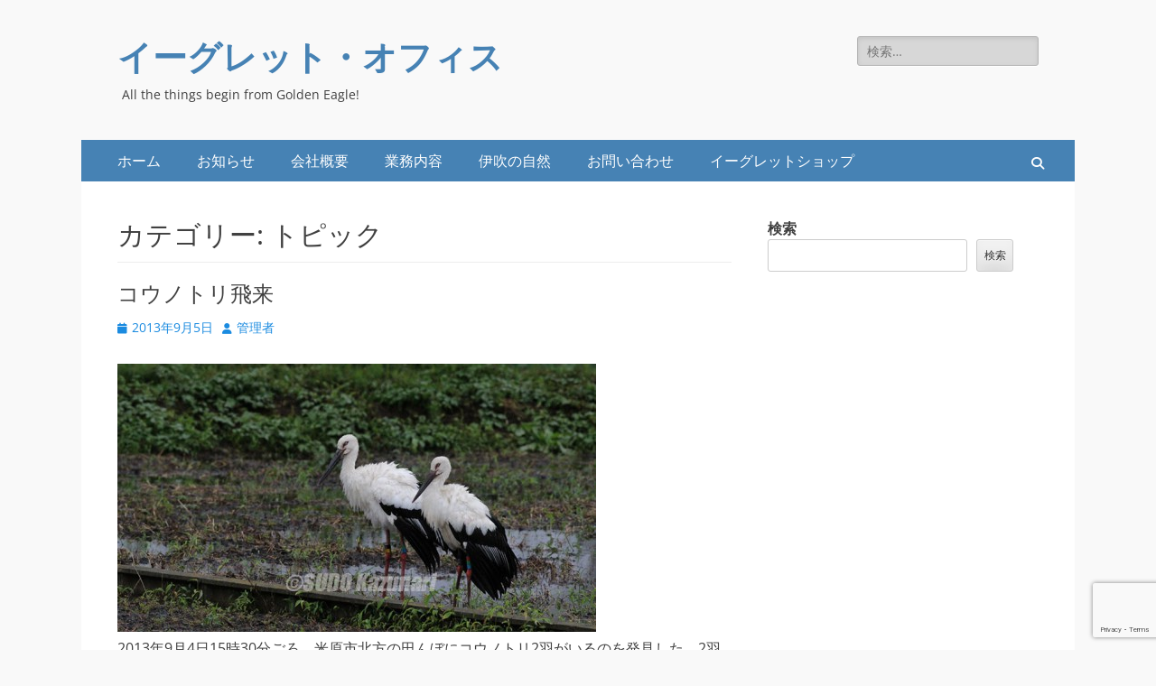

--- FILE ---
content_type: text/html; charset=UTF-8
request_url: https://eaglet-office.co.jp/category/information/topic
body_size: 77939
content:
        <!DOCTYPE html>
        <html lang="ja">
        
<head>
		<meta charset="UTF-8">
		<meta name="viewport" content="width=device-width, initial-scale=1, minimum-scale=1">
		<link rel="profile" href="http://gmpg.org/xfn/11">
		<title>トピック &#8211; イーグレット・オフィス</title>
<meta name='robots' content='max-image-preview:large' />
<link rel="alternate" type="application/rss+xml" title="イーグレット・オフィス &raquo; フィード" href="https://eaglet-office.co.jp/feed" />
<link rel="alternate" type="application/rss+xml" title="イーグレット・オフィス &raquo; コメントフィード" href="https://eaglet-office.co.jp/comments/feed" />
<link rel="alternate" type="application/rss+xml" title="イーグレット・オフィス &raquo; トピック カテゴリーのフィード" href="https://eaglet-office.co.jp/category/information/topic/feed" />
<style id='wp-img-auto-sizes-contain-inline-css' type='text/css'>
img:is([sizes=auto i],[sizes^="auto," i]){contain-intrinsic-size:3000px 1500px}
/*# sourceURL=wp-img-auto-sizes-contain-inline-css */
</style>
<style id='wp-emoji-styles-inline-css' type='text/css'>

	img.wp-smiley, img.emoji {
		display: inline !important;
		border: none !important;
		box-shadow: none !important;
		height: 1em !important;
		width: 1em !important;
		margin: 0 0.07em !important;
		vertical-align: -0.1em !important;
		background: none !important;
		padding: 0 !important;
	}
/*# sourceURL=wp-emoji-styles-inline-css */
</style>
<style id='wp-block-library-inline-css' type='text/css'>
:root{--wp-block-synced-color:#7a00df;--wp-block-synced-color--rgb:122,0,223;--wp-bound-block-color:var(--wp-block-synced-color);--wp-editor-canvas-background:#ddd;--wp-admin-theme-color:#007cba;--wp-admin-theme-color--rgb:0,124,186;--wp-admin-theme-color-darker-10:#006ba1;--wp-admin-theme-color-darker-10--rgb:0,107,160.5;--wp-admin-theme-color-darker-20:#005a87;--wp-admin-theme-color-darker-20--rgb:0,90,135;--wp-admin-border-width-focus:2px}@media (min-resolution:192dpi){:root{--wp-admin-border-width-focus:1.5px}}.wp-element-button{cursor:pointer}:root .has-very-light-gray-background-color{background-color:#eee}:root .has-very-dark-gray-background-color{background-color:#313131}:root .has-very-light-gray-color{color:#eee}:root .has-very-dark-gray-color{color:#313131}:root .has-vivid-green-cyan-to-vivid-cyan-blue-gradient-background{background:linear-gradient(135deg,#00d084,#0693e3)}:root .has-purple-crush-gradient-background{background:linear-gradient(135deg,#34e2e4,#4721fb 50%,#ab1dfe)}:root .has-hazy-dawn-gradient-background{background:linear-gradient(135deg,#faaca8,#dad0ec)}:root .has-subdued-olive-gradient-background{background:linear-gradient(135deg,#fafae1,#67a671)}:root .has-atomic-cream-gradient-background{background:linear-gradient(135deg,#fdd79a,#004a59)}:root .has-nightshade-gradient-background{background:linear-gradient(135deg,#330968,#31cdcf)}:root .has-midnight-gradient-background{background:linear-gradient(135deg,#020381,#2874fc)}:root{--wp--preset--font-size--normal:16px;--wp--preset--font-size--huge:42px}.has-regular-font-size{font-size:1em}.has-larger-font-size{font-size:2.625em}.has-normal-font-size{font-size:var(--wp--preset--font-size--normal)}.has-huge-font-size{font-size:var(--wp--preset--font-size--huge)}.has-text-align-center{text-align:center}.has-text-align-left{text-align:left}.has-text-align-right{text-align:right}.has-fit-text{white-space:nowrap!important}#end-resizable-editor-section{display:none}.aligncenter{clear:both}.items-justified-left{justify-content:flex-start}.items-justified-center{justify-content:center}.items-justified-right{justify-content:flex-end}.items-justified-space-between{justify-content:space-between}.screen-reader-text{border:0;clip-path:inset(50%);height:1px;margin:-1px;overflow:hidden;padding:0;position:absolute;width:1px;word-wrap:normal!important}.screen-reader-text:focus{background-color:#ddd;clip-path:none;color:#444;display:block;font-size:1em;height:auto;left:5px;line-height:normal;padding:15px 23px 14px;text-decoration:none;top:5px;width:auto;z-index:100000}html :where(.has-border-color){border-style:solid}html :where([style*=border-top-color]){border-top-style:solid}html :where([style*=border-right-color]){border-right-style:solid}html :where([style*=border-bottom-color]){border-bottom-style:solid}html :where([style*=border-left-color]){border-left-style:solid}html :where([style*=border-width]){border-style:solid}html :where([style*=border-top-width]){border-top-style:solid}html :where([style*=border-right-width]){border-right-style:solid}html :where([style*=border-bottom-width]){border-bottom-style:solid}html :where([style*=border-left-width]){border-left-style:solid}html :where(img[class*=wp-image-]){height:auto;max-width:100%}:where(figure){margin:0 0 1em}html :where(.is-position-sticky){--wp-admin--admin-bar--position-offset:var(--wp-admin--admin-bar--height,0px)}@media screen and (max-width:600px){html :where(.is-position-sticky){--wp-admin--admin-bar--position-offset:0px}}

/*# sourceURL=wp-block-library-inline-css */
</style><style id='wp-block-archives-inline-css' type='text/css'>
.wp-block-archives{box-sizing:border-box}.wp-block-archives-dropdown label{display:block}
/*# sourceURL=https://eaglet-office.co.jp/wp-includes/blocks/archives/style.min.css */
</style>
<style id='wp-block-categories-inline-css' type='text/css'>
.wp-block-categories{box-sizing:border-box}.wp-block-categories.alignleft{margin-right:2em}.wp-block-categories.alignright{margin-left:2em}.wp-block-categories.wp-block-categories-dropdown.aligncenter{text-align:center}.wp-block-categories .wp-block-categories__label{display:block;width:100%}
/*# sourceURL=https://eaglet-office.co.jp/wp-includes/blocks/categories/style.min.css */
</style>
<style id='wp-block-heading-inline-css' type='text/css'>
h1:where(.wp-block-heading).has-background,h2:where(.wp-block-heading).has-background,h3:where(.wp-block-heading).has-background,h4:where(.wp-block-heading).has-background,h5:where(.wp-block-heading).has-background,h6:where(.wp-block-heading).has-background{padding:1.25em 2.375em}h1.has-text-align-left[style*=writing-mode]:where([style*=vertical-lr]),h1.has-text-align-right[style*=writing-mode]:where([style*=vertical-rl]),h2.has-text-align-left[style*=writing-mode]:where([style*=vertical-lr]),h2.has-text-align-right[style*=writing-mode]:where([style*=vertical-rl]),h3.has-text-align-left[style*=writing-mode]:where([style*=vertical-lr]),h3.has-text-align-right[style*=writing-mode]:where([style*=vertical-rl]),h4.has-text-align-left[style*=writing-mode]:where([style*=vertical-lr]),h4.has-text-align-right[style*=writing-mode]:where([style*=vertical-rl]),h5.has-text-align-left[style*=writing-mode]:where([style*=vertical-lr]),h5.has-text-align-right[style*=writing-mode]:where([style*=vertical-rl]),h6.has-text-align-left[style*=writing-mode]:where([style*=vertical-lr]),h6.has-text-align-right[style*=writing-mode]:where([style*=vertical-rl]){rotate:180deg}
/*# sourceURL=https://eaglet-office.co.jp/wp-includes/blocks/heading/style.min.css */
</style>
<style id='wp-block-latest-posts-inline-css' type='text/css'>
.wp-block-latest-posts{box-sizing:border-box}.wp-block-latest-posts.alignleft{margin-right:2em}.wp-block-latest-posts.alignright{margin-left:2em}.wp-block-latest-posts.wp-block-latest-posts__list{list-style:none}.wp-block-latest-posts.wp-block-latest-posts__list li{clear:both;overflow-wrap:break-word}.wp-block-latest-posts.is-grid{display:flex;flex-wrap:wrap}.wp-block-latest-posts.is-grid li{margin:0 1.25em 1.25em 0;width:100%}@media (min-width:600px){.wp-block-latest-posts.columns-2 li{width:calc(50% - .625em)}.wp-block-latest-posts.columns-2 li:nth-child(2n){margin-right:0}.wp-block-latest-posts.columns-3 li{width:calc(33.33333% - .83333em)}.wp-block-latest-posts.columns-3 li:nth-child(3n){margin-right:0}.wp-block-latest-posts.columns-4 li{width:calc(25% - .9375em)}.wp-block-latest-posts.columns-4 li:nth-child(4n){margin-right:0}.wp-block-latest-posts.columns-5 li{width:calc(20% - 1em)}.wp-block-latest-posts.columns-5 li:nth-child(5n){margin-right:0}.wp-block-latest-posts.columns-6 li{width:calc(16.66667% - 1.04167em)}.wp-block-latest-posts.columns-6 li:nth-child(6n){margin-right:0}}:root :where(.wp-block-latest-posts.is-grid){padding:0}:root :where(.wp-block-latest-posts.wp-block-latest-posts__list){padding-left:0}.wp-block-latest-posts__post-author,.wp-block-latest-posts__post-date{display:block;font-size:.8125em}.wp-block-latest-posts__post-excerpt,.wp-block-latest-posts__post-full-content{margin-bottom:1em;margin-top:.5em}.wp-block-latest-posts__featured-image a{display:inline-block}.wp-block-latest-posts__featured-image img{height:auto;max-width:100%;width:auto}.wp-block-latest-posts__featured-image.alignleft{float:left;margin-right:1em}.wp-block-latest-posts__featured-image.alignright{float:right;margin-left:1em}.wp-block-latest-posts__featured-image.aligncenter{margin-bottom:1em;text-align:center}
/*# sourceURL=https://eaglet-office.co.jp/wp-includes/blocks/latest-posts/style.min.css */
</style>
<style id='wp-block-search-inline-css' type='text/css'>
.wp-block-search__button{margin-left:10px;word-break:normal}.wp-block-search__button.has-icon{line-height:0}.wp-block-search__button svg{height:1.25em;min-height:24px;min-width:24px;width:1.25em;fill:currentColor;vertical-align:text-bottom}:where(.wp-block-search__button){border:1px solid #ccc;padding:6px 10px}.wp-block-search__inside-wrapper{display:flex;flex:auto;flex-wrap:nowrap;max-width:100%}.wp-block-search__label{width:100%}.wp-block-search.wp-block-search__button-only .wp-block-search__button{box-sizing:border-box;display:flex;flex-shrink:0;justify-content:center;margin-left:0;max-width:100%}.wp-block-search.wp-block-search__button-only .wp-block-search__inside-wrapper{min-width:0!important;transition-property:width}.wp-block-search.wp-block-search__button-only .wp-block-search__input{flex-basis:100%;transition-duration:.3s}.wp-block-search.wp-block-search__button-only.wp-block-search__searchfield-hidden,.wp-block-search.wp-block-search__button-only.wp-block-search__searchfield-hidden .wp-block-search__inside-wrapper{overflow:hidden}.wp-block-search.wp-block-search__button-only.wp-block-search__searchfield-hidden .wp-block-search__input{border-left-width:0!important;border-right-width:0!important;flex-basis:0;flex-grow:0;margin:0;min-width:0!important;padding-left:0!important;padding-right:0!important;width:0!important}:where(.wp-block-search__input){appearance:none;border:1px solid #949494;flex-grow:1;font-family:inherit;font-size:inherit;font-style:inherit;font-weight:inherit;letter-spacing:inherit;line-height:inherit;margin-left:0;margin-right:0;min-width:3rem;padding:8px;text-decoration:unset!important;text-transform:inherit}:where(.wp-block-search__button-inside .wp-block-search__inside-wrapper){background-color:#fff;border:1px solid #949494;box-sizing:border-box;padding:4px}:where(.wp-block-search__button-inside .wp-block-search__inside-wrapper) .wp-block-search__input{border:none;border-radius:0;padding:0 4px}:where(.wp-block-search__button-inside .wp-block-search__inside-wrapper) .wp-block-search__input:focus{outline:none}:where(.wp-block-search__button-inside .wp-block-search__inside-wrapper) :where(.wp-block-search__button){padding:4px 8px}.wp-block-search.aligncenter .wp-block-search__inside-wrapper{margin:auto}.wp-block[data-align=right] .wp-block-search.wp-block-search__button-only .wp-block-search__inside-wrapper{float:right}
/*# sourceURL=https://eaglet-office.co.jp/wp-includes/blocks/search/style.min.css */
</style>
<style id='wp-block-search-theme-inline-css' type='text/css'>
.wp-block-search .wp-block-search__label{font-weight:700}.wp-block-search__button{border:1px solid #ccc;padding:.375em .625em}
/*# sourceURL=https://eaglet-office.co.jp/wp-includes/blocks/search/theme.min.css */
</style>
<style id='wp-block-tag-cloud-inline-css' type='text/css'>
.wp-block-tag-cloud{box-sizing:border-box}.wp-block-tag-cloud.aligncenter{justify-content:center;text-align:center}.wp-block-tag-cloud a{display:inline-block;margin-right:5px}.wp-block-tag-cloud span{display:inline-block;margin-left:5px;text-decoration:none}:root :where(.wp-block-tag-cloud.is-style-outline){display:flex;flex-wrap:wrap;gap:1ch}:root :where(.wp-block-tag-cloud.is-style-outline a){border:1px solid;font-size:unset!important;margin-right:0;padding:1ch 2ch;text-decoration:none!important}
/*# sourceURL=https://eaglet-office.co.jp/wp-includes/blocks/tag-cloud/style.min.css */
</style>
<style id='wp-block-embed-inline-css' type='text/css'>
.wp-block-embed.alignleft,.wp-block-embed.alignright,.wp-block[data-align=left]>[data-type="core/embed"],.wp-block[data-align=right]>[data-type="core/embed"]{max-width:360px;width:100%}.wp-block-embed.alignleft .wp-block-embed__wrapper,.wp-block-embed.alignright .wp-block-embed__wrapper,.wp-block[data-align=left]>[data-type="core/embed"] .wp-block-embed__wrapper,.wp-block[data-align=right]>[data-type="core/embed"] .wp-block-embed__wrapper{min-width:280px}.wp-block-cover .wp-block-embed{min-height:240px;min-width:320px}.wp-block-embed{overflow-wrap:break-word}.wp-block-embed :where(figcaption){margin-bottom:1em;margin-top:.5em}.wp-block-embed iframe{max-width:100%}.wp-block-embed__wrapper{position:relative}.wp-embed-responsive .wp-has-aspect-ratio .wp-block-embed__wrapper:before{content:"";display:block;padding-top:50%}.wp-embed-responsive .wp-has-aspect-ratio iframe{bottom:0;height:100%;left:0;position:absolute;right:0;top:0;width:100%}.wp-embed-responsive .wp-embed-aspect-21-9 .wp-block-embed__wrapper:before{padding-top:42.85%}.wp-embed-responsive .wp-embed-aspect-18-9 .wp-block-embed__wrapper:before{padding-top:50%}.wp-embed-responsive .wp-embed-aspect-16-9 .wp-block-embed__wrapper:before{padding-top:56.25%}.wp-embed-responsive .wp-embed-aspect-4-3 .wp-block-embed__wrapper:before{padding-top:75%}.wp-embed-responsive .wp-embed-aspect-1-1 .wp-block-embed__wrapper:before{padding-top:100%}.wp-embed-responsive .wp-embed-aspect-9-16 .wp-block-embed__wrapper:before{padding-top:177.77%}.wp-embed-responsive .wp-embed-aspect-1-2 .wp-block-embed__wrapper:before{padding-top:200%}
/*# sourceURL=https://eaglet-office.co.jp/wp-includes/blocks/embed/style.min.css */
</style>
<style id='wp-block-embed-theme-inline-css' type='text/css'>
.wp-block-embed :where(figcaption){color:#555;font-size:13px;text-align:center}.is-dark-theme .wp-block-embed :where(figcaption){color:#ffffffa6}.wp-block-embed{margin:0 0 1em}
/*# sourceURL=https://eaglet-office.co.jp/wp-includes/blocks/embed/theme.min.css */
</style>
<style id='wp-block-group-inline-css' type='text/css'>
.wp-block-group{box-sizing:border-box}:where(.wp-block-group.wp-block-group-is-layout-constrained){position:relative}
/*# sourceURL=https://eaglet-office.co.jp/wp-includes/blocks/group/style.min.css */
</style>
<style id='wp-block-group-theme-inline-css' type='text/css'>
:where(.wp-block-group.has-background){padding:1.25em 2.375em}
/*# sourceURL=https://eaglet-office.co.jp/wp-includes/blocks/group/theme.min.css */
</style>
<style id='global-styles-inline-css' type='text/css'>
:root{--wp--preset--aspect-ratio--square: 1;--wp--preset--aspect-ratio--4-3: 4/3;--wp--preset--aspect-ratio--3-4: 3/4;--wp--preset--aspect-ratio--3-2: 3/2;--wp--preset--aspect-ratio--2-3: 2/3;--wp--preset--aspect-ratio--16-9: 16/9;--wp--preset--aspect-ratio--9-16: 9/16;--wp--preset--color--black: #000000;--wp--preset--color--cyan-bluish-gray: #abb8c3;--wp--preset--color--white: #ffffff;--wp--preset--color--pale-pink: #f78da7;--wp--preset--color--vivid-red: #cf2e2e;--wp--preset--color--luminous-vivid-orange: #ff6900;--wp--preset--color--luminous-vivid-amber: #fcb900;--wp--preset--color--light-green-cyan: #7bdcb5;--wp--preset--color--vivid-green-cyan: #00d084;--wp--preset--color--pale-cyan-blue: #8ed1fc;--wp--preset--color--vivid-cyan-blue: #0693e3;--wp--preset--color--vivid-purple: #9b51e0;--wp--preset--color--dark-gray: #404040;--wp--preset--color--gray: #eeeeee;--wp--preset--color--light-gray: #f9f9f9;--wp--preset--color--yellow: #e5ae4a;--wp--preset--color--blue: #1b8be0;--wp--preset--color--tahiti-gold: #e4741f;--wp--preset--gradient--vivid-cyan-blue-to-vivid-purple: linear-gradient(135deg,rgb(6,147,227) 0%,rgb(155,81,224) 100%);--wp--preset--gradient--light-green-cyan-to-vivid-green-cyan: linear-gradient(135deg,rgb(122,220,180) 0%,rgb(0,208,130) 100%);--wp--preset--gradient--luminous-vivid-amber-to-luminous-vivid-orange: linear-gradient(135deg,rgb(252,185,0) 0%,rgb(255,105,0) 100%);--wp--preset--gradient--luminous-vivid-orange-to-vivid-red: linear-gradient(135deg,rgb(255,105,0) 0%,rgb(207,46,46) 100%);--wp--preset--gradient--very-light-gray-to-cyan-bluish-gray: linear-gradient(135deg,rgb(238,238,238) 0%,rgb(169,184,195) 100%);--wp--preset--gradient--cool-to-warm-spectrum: linear-gradient(135deg,rgb(74,234,220) 0%,rgb(151,120,209) 20%,rgb(207,42,186) 40%,rgb(238,44,130) 60%,rgb(251,105,98) 80%,rgb(254,248,76) 100%);--wp--preset--gradient--blush-light-purple: linear-gradient(135deg,rgb(255,206,236) 0%,rgb(152,150,240) 100%);--wp--preset--gradient--blush-bordeaux: linear-gradient(135deg,rgb(254,205,165) 0%,rgb(254,45,45) 50%,rgb(107,0,62) 100%);--wp--preset--gradient--luminous-dusk: linear-gradient(135deg,rgb(255,203,112) 0%,rgb(199,81,192) 50%,rgb(65,88,208) 100%);--wp--preset--gradient--pale-ocean: linear-gradient(135deg,rgb(255,245,203) 0%,rgb(182,227,212) 50%,rgb(51,167,181) 100%);--wp--preset--gradient--electric-grass: linear-gradient(135deg,rgb(202,248,128) 0%,rgb(113,206,126) 100%);--wp--preset--gradient--midnight: linear-gradient(135deg,rgb(2,3,129) 0%,rgb(40,116,252) 100%);--wp--preset--font-size--small: 14px;--wp--preset--font-size--medium: 20px;--wp--preset--font-size--large: 26px;--wp--preset--font-size--x-large: 42px;--wp--preset--font-size--extra-small: 13px;--wp--preset--font-size--normal: 16px;--wp--preset--font-size--huge: 32px;--wp--preset--spacing--20: 0.44rem;--wp--preset--spacing--30: 0.67rem;--wp--preset--spacing--40: 1rem;--wp--preset--spacing--50: 1.5rem;--wp--preset--spacing--60: 2.25rem;--wp--preset--spacing--70: 3.38rem;--wp--preset--spacing--80: 5.06rem;--wp--preset--shadow--natural: 6px 6px 9px rgba(0, 0, 0, 0.2);--wp--preset--shadow--deep: 12px 12px 50px rgba(0, 0, 0, 0.4);--wp--preset--shadow--sharp: 6px 6px 0px rgba(0, 0, 0, 0.2);--wp--preset--shadow--outlined: 6px 6px 0px -3px rgb(255, 255, 255), 6px 6px rgb(0, 0, 0);--wp--preset--shadow--crisp: 6px 6px 0px rgb(0, 0, 0);}:where(.is-layout-flex){gap: 0.5em;}:where(.is-layout-grid){gap: 0.5em;}body .is-layout-flex{display: flex;}.is-layout-flex{flex-wrap: wrap;align-items: center;}.is-layout-flex > :is(*, div){margin: 0;}body .is-layout-grid{display: grid;}.is-layout-grid > :is(*, div){margin: 0;}:where(.wp-block-columns.is-layout-flex){gap: 2em;}:where(.wp-block-columns.is-layout-grid){gap: 2em;}:where(.wp-block-post-template.is-layout-flex){gap: 1.25em;}:where(.wp-block-post-template.is-layout-grid){gap: 1.25em;}.has-black-color{color: var(--wp--preset--color--black) !important;}.has-cyan-bluish-gray-color{color: var(--wp--preset--color--cyan-bluish-gray) !important;}.has-white-color{color: var(--wp--preset--color--white) !important;}.has-pale-pink-color{color: var(--wp--preset--color--pale-pink) !important;}.has-vivid-red-color{color: var(--wp--preset--color--vivid-red) !important;}.has-luminous-vivid-orange-color{color: var(--wp--preset--color--luminous-vivid-orange) !important;}.has-luminous-vivid-amber-color{color: var(--wp--preset--color--luminous-vivid-amber) !important;}.has-light-green-cyan-color{color: var(--wp--preset--color--light-green-cyan) !important;}.has-vivid-green-cyan-color{color: var(--wp--preset--color--vivid-green-cyan) !important;}.has-pale-cyan-blue-color{color: var(--wp--preset--color--pale-cyan-blue) !important;}.has-vivid-cyan-blue-color{color: var(--wp--preset--color--vivid-cyan-blue) !important;}.has-vivid-purple-color{color: var(--wp--preset--color--vivid-purple) !important;}.has-black-background-color{background-color: var(--wp--preset--color--black) !important;}.has-cyan-bluish-gray-background-color{background-color: var(--wp--preset--color--cyan-bluish-gray) !important;}.has-white-background-color{background-color: var(--wp--preset--color--white) !important;}.has-pale-pink-background-color{background-color: var(--wp--preset--color--pale-pink) !important;}.has-vivid-red-background-color{background-color: var(--wp--preset--color--vivid-red) !important;}.has-luminous-vivid-orange-background-color{background-color: var(--wp--preset--color--luminous-vivid-orange) !important;}.has-luminous-vivid-amber-background-color{background-color: var(--wp--preset--color--luminous-vivid-amber) !important;}.has-light-green-cyan-background-color{background-color: var(--wp--preset--color--light-green-cyan) !important;}.has-vivid-green-cyan-background-color{background-color: var(--wp--preset--color--vivid-green-cyan) !important;}.has-pale-cyan-blue-background-color{background-color: var(--wp--preset--color--pale-cyan-blue) !important;}.has-vivid-cyan-blue-background-color{background-color: var(--wp--preset--color--vivid-cyan-blue) !important;}.has-vivid-purple-background-color{background-color: var(--wp--preset--color--vivid-purple) !important;}.has-black-border-color{border-color: var(--wp--preset--color--black) !important;}.has-cyan-bluish-gray-border-color{border-color: var(--wp--preset--color--cyan-bluish-gray) !important;}.has-white-border-color{border-color: var(--wp--preset--color--white) !important;}.has-pale-pink-border-color{border-color: var(--wp--preset--color--pale-pink) !important;}.has-vivid-red-border-color{border-color: var(--wp--preset--color--vivid-red) !important;}.has-luminous-vivid-orange-border-color{border-color: var(--wp--preset--color--luminous-vivid-orange) !important;}.has-luminous-vivid-amber-border-color{border-color: var(--wp--preset--color--luminous-vivid-amber) !important;}.has-light-green-cyan-border-color{border-color: var(--wp--preset--color--light-green-cyan) !important;}.has-vivid-green-cyan-border-color{border-color: var(--wp--preset--color--vivid-green-cyan) !important;}.has-pale-cyan-blue-border-color{border-color: var(--wp--preset--color--pale-cyan-blue) !important;}.has-vivid-cyan-blue-border-color{border-color: var(--wp--preset--color--vivid-cyan-blue) !important;}.has-vivid-purple-border-color{border-color: var(--wp--preset--color--vivid-purple) !important;}.has-vivid-cyan-blue-to-vivid-purple-gradient-background{background: var(--wp--preset--gradient--vivid-cyan-blue-to-vivid-purple) !important;}.has-light-green-cyan-to-vivid-green-cyan-gradient-background{background: var(--wp--preset--gradient--light-green-cyan-to-vivid-green-cyan) !important;}.has-luminous-vivid-amber-to-luminous-vivid-orange-gradient-background{background: var(--wp--preset--gradient--luminous-vivid-amber-to-luminous-vivid-orange) !important;}.has-luminous-vivid-orange-to-vivid-red-gradient-background{background: var(--wp--preset--gradient--luminous-vivid-orange-to-vivid-red) !important;}.has-very-light-gray-to-cyan-bluish-gray-gradient-background{background: var(--wp--preset--gradient--very-light-gray-to-cyan-bluish-gray) !important;}.has-cool-to-warm-spectrum-gradient-background{background: var(--wp--preset--gradient--cool-to-warm-spectrum) !important;}.has-blush-light-purple-gradient-background{background: var(--wp--preset--gradient--blush-light-purple) !important;}.has-blush-bordeaux-gradient-background{background: var(--wp--preset--gradient--blush-bordeaux) !important;}.has-luminous-dusk-gradient-background{background: var(--wp--preset--gradient--luminous-dusk) !important;}.has-pale-ocean-gradient-background{background: var(--wp--preset--gradient--pale-ocean) !important;}.has-electric-grass-gradient-background{background: var(--wp--preset--gradient--electric-grass) !important;}.has-midnight-gradient-background{background: var(--wp--preset--gradient--midnight) !important;}.has-small-font-size{font-size: var(--wp--preset--font-size--small) !important;}.has-medium-font-size{font-size: var(--wp--preset--font-size--medium) !important;}.has-large-font-size{font-size: var(--wp--preset--font-size--large) !important;}.has-x-large-font-size{font-size: var(--wp--preset--font-size--x-large) !important;}
/*# sourceURL=global-styles-inline-css */
</style>

<style id='classic-theme-styles-inline-css' type='text/css'>
/*! This file is auto-generated */
.wp-block-button__link{color:#fff;background-color:#32373c;border-radius:9999px;box-shadow:none;text-decoration:none;padding:calc(.667em + 2px) calc(1.333em + 2px);font-size:1.125em}.wp-block-file__button{background:#32373c;color:#fff;text-decoration:none}
/*# sourceURL=/wp-includes/css/classic-themes.min.css */
</style>
<link rel='stylesheet' id='contact-form-7-css' href='https://eaglet-office.co.jp/wp-content/plugins/contact-form-7/includes/css/styles.css?ver=6.1.4' type='text/css' media='all' />
<link rel='stylesheet' id='parent-style-css' href='https://eaglet-office.co.jp/wp-content/themes/catch-responsive/style.css?ver=6.9' type='text/css' media='all' />
<link rel='stylesheet' id='child-style-css' href='https://eaglet-office.co.jp/wp-content/themes/catch-responsive-child/style.css?ver=6.9' type='text/css' media='all' />
<link rel='stylesheet' id='catchresponsive-fonts-css' href='https://eaglet-office.co.jp/wp-content/fonts/0e279cf4b295b5942ee401828852a5f7.css' type='text/css' media='all' />
<link rel='stylesheet' id='catchresponsive-style-css' href='https://eaglet-office.co.jp/wp-content/themes/catch-responsive-child/style.css?ver=20260108-84211' type='text/css' media='all' />
<link rel='stylesheet' id='catchresponsive-block-style-css' href='https://eaglet-office.co.jp/wp-content/themes/catch-responsive/css/blocks.css?ver=6.9' type='text/css' media='all' />
<link rel='stylesheet' id='font-awesome-css' href='https://eaglet-office.co.jp/wp-content/themes/catch-responsive/css/font-awesome/css/all.min.css?ver=6.7.2' type='text/css' media='all' />
<link rel='stylesheet' id='jquery-sidr-css' href='https://eaglet-office.co.jp/wp-content/themes/catch-responsive/css/jquery.sidr.light.min.css?ver=2.1.0' type='text/css' media='all' />
<link rel='stylesheet' id='fancybox-css' href='https://eaglet-office.co.jp/wp-content/plugins/easy-fancybox/fancybox/1.5.4/jquery.fancybox.min.css?ver=6.9' type='text/css' media='screen' />
<style id='fancybox-inline-css' type='text/css'>
#fancybox-outer{background:#ffffff}#fancybox-content{background:#ffffff;border-color:#ffffff;color:#000000;}#fancybox-title,#fancybox-title-float-main{color:#fff}
/*# sourceURL=fancybox-inline-css */
</style>
<script type="text/javascript" src="https://eaglet-office.co.jp/wp-includes/js/jquery/jquery.min.js?ver=3.7.1" id="jquery-core-js"></script>
<script type="text/javascript" src="https://eaglet-office.co.jp/wp-includes/js/jquery/jquery-migrate.min.js?ver=3.4.1" id="jquery-migrate-js"></script>
<script type="text/javascript" src="https://eaglet-office.co.jp/wp-content/themes/catch-responsive/js/jquery.sidr.min.js?ver=2.2.1.1" id="jquery-sidr-js"></script>
<script type="text/javascript" src="https://eaglet-office.co.jp/wp-content/themes/catch-responsive/js/catchresponsive-custom-scripts.min.js" id="catchresponsive-custom-scripts-js"></script>
<link rel="https://api.w.org/" href="https://eaglet-office.co.jp/wp-json/" /><link rel="alternate" title="JSON" type="application/json" href="https://eaglet-office.co.jp/wp-json/wp/v2/categories/33" /><link rel="EditURI" type="application/rsd+xml" title="RSD" href="https://eaglet-office.co.jp/xmlrpc.php?rsd" />
<meta name="generator" content="WordPress 6.9" />
</head>

<body class="archive category category-topic category-33 wp-embed-responsive wp-theme-catch-responsive wp-child-theme-catch-responsive-child group-blog two-columns content-left full-content mobile-menu-one">


		<div id="page" class="hfeed site">
				<header id="masthead" role="banner">
    		<div class="wrapper">
		
    <div id="mobile-header-left-menu" class="mobile-menu-anchor primary-menu">
        <a href="#mobile-header-left-nav" id="header-left-menu" class="font-awesome fa-solid fa-menu">
            <span class="mobile-menu-text">メニュー</span>
        </a>
    </div><!-- #mobile-header-menu -->
    <div id="site-branding"><div id="site-header"><p class="site-title"><a href="https://eaglet-office.co.jp/" rel="home">イーグレット・オフィス</a></p><p class="site-description">All the things begin from Golden Eagle!</p></div><!-- #site-header --></div><!-- #site-branding-->	<aside class="sidebar sidebar-header-right widget-area">
		<section class="widget widget_search" id="header-right-search">
			<div class="widget-wrap">
				
<form role="search" method="get" class="search-form" action="https://eaglet-office.co.jp/">
	<label>
		<span class="screen-reader-text">検索:</span>
		<input type="search" class="search-field" placeholder="検索…" value="" name="s" title="検索:">
	</label>
	<input type="submit" class="search-submit" value="検索">
</form>
			</div>
		</section>
			</aside><!-- .sidebar .header-sidebar .widget-area -->
			</div><!-- .wrapper -->
		</header><!-- #masthead -->
			<nav class="site-navigation nav-primary search-enabled" role="navigation">
        <div class="wrapper">
            <h2 class="screen-reader-text">メインメニュー</h2>
            <div class="screen-reader-text skip-link"><a href="#content" title="コンテンツへスキップ">コンテンツへスキップ</a></div>
            <ul id="menu-%e3%83%a1%e3%82%a4%e3%83%b3%e3%83%8b%e3%83%a5%e3%83%bc" class="menu catchresponsive-nav-menu"><li id="menu-item-1457" class="menu-item menu-item-type-custom menu-item-object-custom menu-item-home menu-item-1457"><a href="https://eaglet-office.co.jp/">ホーム</a></li>
<li id="menu-item-1459" class="menu-item menu-item-type-taxonomy menu-item-object-category current-category-ancestor menu-item-1459"><a href="https://eaglet-office.co.jp/category/information">お知らせ</a></li>
<li id="menu-item-1464" class="menu-item menu-item-type-post_type menu-item-object-page menu-item-1464"><a href="https://eaglet-office.co.jp/profile">会社概要</a></li>
<li id="menu-item-1999" class="menu-item menu-item-type-post_type menu-item-object-page menu-item-has-children menu-item-1999"><a href="https://eaglet-office.co.jp/business">業務内容</a>
<ul class="sub-menu">
	<li id="menu-item-1465" class="menu-item menu-item-type-post_type menu-item-object-page menu-item-1465"><a href="https://eaglet-office.co.jp/business/archive">写真・映像制作</a></li>
	<li id="menu-item-1466" class="menu-item menu-item-type-post_type menu-item-object-page menu-item-1466"><a href="https://eaglet-office.co.jp/business/investigate">野生動物の保護と管理</a></li>
	<li id="menu-item-1467" class="menu-item menu-item-type-post_type menu-item-object-page menu-item-1467"><a href="https://eaglet-office.co.jp/business/report">講演・観察会</a></li>
</ul>
</li>
<li id="menu-item-1468" class="menu-item menu-item-type-post_type menu-item-object-page menu-item-1468"><a href="https://eaglet-office.co.jp/wild-ibuki">伊吹の自然</a></li>
<li id="menu-item-1463" class="menu-item menu-item-type-post_type menu-item-object-page menu-item-1463"><a href="https://eaglet-office.co.jp/contact">お問い合わせ</a></li>
<li id="menu-item-1995" class="menu-item menu-item-type-custom menu-item-object-custom menu-item-1995"><a href="https://eagletoffice.base.shop/">イーグレットショップ</a></li>
</ul>                <div id="search-toggle" class="font-awesome fa-solid">
                    <a class="screen-reader-text" href="#search-container">検索</a>
                </div>

                <div id="search-container" class="displaynone">
                    
<form role="search" method="get" class="search-form" action="https://eaglet-office.co.jp/">
	<label>
		<span class="screen-reader-text">検索:</span>
		<input type="search" class="search-field" placeholder="検索…" value="" name="s" title="検索:">
	</label>
	<input type="submit" class="search-submit" value="検索">
</form>
                </div>
    	</div><!-- .wrapper -->
    </nav><!-- .nav-primary -->
    <!-- Disable Header Image -->		<div id="content" class="site-content">
			<div class="wrapper">
	
	<section id="primary" class="content-area">

		<main id="main" class="site-main" role="main">

		
			<header class="page-header">
				<h1 class="page-title">カテゴリー: <span>トピック</span></h1>			</header><!-- .page-header -->

						
				
<article id="post-716" class="post-716 post type-post status-publish format-standard hentry category-topic tag-34">
	<div class="archive-post-wrap">
		
		<div class="entry-container">
			<header class="entry-header">
				<h2 class="entry-title"><a href="https://eaglet-office.co.jp/information/topic/716" rel="bookmark">コウノトリ飛来</a></h2>

				
					<p class="entry-meta"><span class="posted-on"><span class="screen-reader-text">投稿日</span><a href="https://eaglet-office.co.jp/information/topic/716" rel="bookmark"><time class="entry-date published updated" datetime="2013-09-05T09:33:13+09:00">2013年9月5日</time></a></span><span class="byline"><span class="author vcard"><span class="screen-reader-text">投稿者</span><a class="url fn n" href="https://eaglet-office.co.jp/author/master">管理者</a></span></span></p><!-- .entry-meta -->
							</header><!-- .entry-header -->

							<div class="entry-content">
					<p><a href="http://eaglet-office.co.jp/wp-content/uploads/2013/09/topic_20130905.jpg"><img fetchpriority="high" decoding="async" src="http://eaglet-office.co.jp/wp-content/uploads/2013/09/topic_20130905-530x297.jpg" alt="topic_20130905" width="530" height="297" class="alignnone size-medium wp-image-717" srcset="https://eaglet-office.co.jp/wp-content/uploads/2013/09/topic_20130905-530x297.jpg 530w, https://eaglet-office.co.jp/wp-content/uploads/2013/09/topic_20130905.jpg 800w" sizes="(max-width: 530px) 100vw, 530px" /></a><br />
2013年9月4日15時30分ごろ、米原市北方の田んぼにコウノトリ2羽がいるのを発見した。2羽とも足環を付けており、兵庫県の「<a href="http://www.stork.u-hyogo.ac.jp/" target="_blank" rel="noopener">コウノトリの郷公園</a>」で放鳥した個体が野外で繁殖し、生まれた子供であることが分かった。2012年生まれの雄と2013年生まれの雌であった。2羽は田んぼで採食した後、飛び立ち、近くの電柱に止まったり別の田んぼに降り立ったりしていた。<br />
近所の人や車で通りかかった人たちが、珍しいコウノトリの飛来に足を止めて見ていた。</p>
									</div><!-- .entry-content -->
			
			<footer class="entry-footer">
				<p class="entry-meta"><span class="cat-links"><span class="screen-reader-text">カテゴリー</span><a href="https://eaglet-office.co.jp/category/information/topic" rel="category tag">トピック</a></span><span class="tags-links"><span class="screen-reader-text">タグ</span><a href="https://eaglet-office.co.jp/tag/%e3%82%b3%e3%82%a6%e3%83%8e%e3%83%88%e3%83%aa" rel="tag">コウノトリ</a></span></p><!-- .entry-meta -->			</footer><!-- .entry-footer -->
		</div><!-- .entry-container -->
	</div><!-- .archive-post-wrap -->
</article><!-- #post -->
			
					
		</main><!-- #main -->
	</section><!-- #primary -->



<aside class="sidebar sidebar-primary widget-area" role="complementary">
<section id="block-36" class="widget widget_block widget_search"><div class="widget-wrap"><form role="search" method="get" action="https://eaglet-office.co.jp/" class="wp-block-search__button-outside wp-block-search__text-button wp-block-search"    ><label class="wp-block-search__label" for="wp-block-search__input-1" >検索</label><div class="wp-block-search__inside-wrapper" ><input class="wp-block-search__input" id="wp-block-search__input-1" placeholder="" value="" type="search" name="s" required /><button aria-label="検索" class="wp-block-search__button wp-element-button" type="submit" >検索</button></div></form></div><!-- .widget-wrap --></section><!-- #widget-default-search --><section id="block-38" class="widget widget_block"><div class="widget-wrap">
<figure class="wp-block-embed is-type-video is-provider-youtube wp-block-embed-youtube wp-embed-aspect-16-9 wp-has-aspect-ratio"><div class="wp-block-embed__wrapper">
<iframe loading="lazy" title="伊吹山のイヌワシ子育て2023 〜ニーナ110日間の記録〜 PV" width="780" height="439" src="https://www.youtube.com/embed/5lUmsc2ZHFA?feature=oembed" frameborder="0" allow="accelerometer; autoplay; clipboard-write; encrypted-media; gyroscope; picture-in-picture; web-share" referrerpolicy="strict-origin-when-cross-origin" allowfullscreen></iframe>
</div></figure>
</div><!-- .widget-wrap --></section><!-- #widget-default-search --><section id="block-45" class="widget widget_block"><div class="widget-wrap">
<figure class="wp-block-embed is-type-video is-provider-youtube wp-block-embed-youtube wp-embed-aspect-16-9 wp-has-aspect-ratio"><div class="wp-block-embed__wrapper">
<iframe loading="lazy" title="BLACK EAGLE ブラックイーグル PV" width="780" height="439" src="https://www.youtube.com/embed/f_1ixZpGuPc?feature=oembed" frameborder="0" allow="accelerometer; autoplay; clipboard-write; encrypted-media; gyroscope; picture-in-picture; web-share" allowfullscreen></iframe>
</div></figure>
</div><!-- .widget-wrap --></section><!-- #widget-default-search --><section id="block-40" class="widget widget_block"><div class="widget-wrap">
<figure class="wp-block-embed is-type-video is-provider-youtube wp-block-embed-youtube wp-embed-aspect-16-9 wp-has-aspect-ratio"><div class="wp-block-embed__wrapper">
<iframe loading="lazy" title="ASIAN BLACK BEAR ツキノワグマ PV" width="780" height="439" src="https://www.youtube.com/embed/KQfoiHMOBik?feature=oembed" frameborder="0" allow="accelerometer; autoplay; clipboard-write; encrypted-media; gyroscope; picture-in-picture; web-share" allowfullscreen></iframe>
</div></figure>
</div><!-- .widget-wrap --></section><!-- #widget-default-search --><section id="nav_menu-8" class="widget widget_nav_menu"><div class="widget-wrap"><h4 class="widget-title">メニュー</h4><div class="menu-%e3%83%a1%e3%82%a4%e3%83%b3%e3%83%8b%e3%83%a5%e3%83%bc-container"><ul id="menu-%e3%83%a1%e3%82%a4%e3%83%b3%e3%83%8b%e3%83%a5%e3%83%bc-1" class="menu"><li class="menu-item menu-item-type-custom menu-item-object-custom menu-item-home menu-item-1457"><a href="https://eaglet-office.co.jp/">ホーム</a></li>
<li class="menu-item menu-item-type-taxonomy menu-item-object-category current-category-ancestor menu-item-1459"><a href="https://eaglet-office.co.jp/category/information">お知らせ</a></li>
<li class="menu-item menu-item-type-post_type menu-item-object-page menu-item-1464"><a href="https://eaglet-office.co.jp/profile">会社概要</a></li>
<li class="menu-item menu-item-type-post_type menu-item-object-page menu-item-has-children menu-item-1999"><a href="https://eaglet-office.co.jp/business">業務内容</a>
<ul class="sub-menu">
	<li class="menu-item menu-item-type-post_type menu-item-object-page menu-item-1465"><a href="https://eaglet-office.co.jp/business/archive">写真・映像制作</a></li>
	<li class="menu-item menu-item-type-post_type menu-item-object-page menu-item-1466"><a href="https://eaglet-office.co.jp/business/investigate">野生動物の保護と管理</a></li>
	<li class="menu-item menu-item-type-post_type menu-item-object-page menu-item-1467"><a href="https://eaglet-office.co.jp/business/report">講演・観察会</a></li>
</ul>
</li>
<li class="menu-item menu-item-type-post_type menu-item-object-page menu-item-1468"><a href="https://eaglet-office.co.jp/wild-ibuki">伊吹の自然</a></li>
<li class="menu-item menu-item-type-post_type menu-item-object-page menu-item-1463"><a href="https://eaglet-office.co.jp/contact">お問い合わせ</a></li>
<li class="menu-item menu-item-type-custom menu-item-object-custom menu-item-1995"><a href="https://eagletoffice.base.shop/">イーグレットショップ</a></li>
</ul></div></div><!-- .widget-wrap --></section><!-- #widget-default-search --><section id="block-26" class="widget widget_block"><div class="widget-wrap">
<div class="wp-block-group"><div class="wp-block-group__inner-container is-layout-flow wp-block-group-is-layout-flow">
<h2 class="wp-block-heading">カテゴリー</h2>


<ul class="wp-block-categories-list wp-block-categories">	<li class="cat-item cat-item-7"><a href="https://eaglet-office.co.jp/category/writing/book">書籍・出版物</a>
</li>
	<li class="cat-item cat-item-33 current-cat"><a aria-current="page" href="https://eaglet-office.co.jp/category/information/topic">トピック</a>
</li>
	<li class="cat-item cat-item-3 current-cat-parent current-cat-ancestor"><a href="https://eaglet-office.co.jp/category/information">お知らせ</a>
</li>
	<li class="cat-item cat-item-8"><a href="https://eaglet-office.co.jp/category/writing/video">EAGLET Video Library</a>
</li>
	<li class="cat-item cat-item-224"><a href="https://eaglet-office.co.jp/category/writing/kyoto-shinbun">京都新聞</a>
</li>
	<li class="cat-item cat-item-39"><a href="https://eaglet-office.co.jp/category/ibuki-letter">伊吹の野生だより</a>
</li>
	<li class="cat-item cat-item-4"><a href="https://eaglet-office.co.jp/category/nature-essay">ネイチャーエッセイ</a>
</li>
	<li class="cat-item cat-item-6"><a href="https://eaglet-office.co.jp/category/writing">著作物</a>
</li>
</ul></div></div>
</div><!-- .widget-wrap --></section><!-- #widget-default-search --><section id="block-27" class="widget widget_block"><div class="widget-wrap">
<div class="wp-block-group"><div class="wp-block-group__inner-container is-layout-flow wp-block-group-is-layout-flow">
<div class="wp-block-group"><div class="wp-block-group__inner-container is-layout-flow wp-block-group-is-layout-flow">
<h2 class="wp-block-heading">タグ</h2>



<div class="wp-block-group"><div class="wp-block-group__inner-container is-layout-flow wp-block-group-is-layout-flow"><p class="wp-block-tag-cloud"><a href="https://eaglet-office.co.jp/tag/ostrich" class="tag-cloud-link tag-link-202 tag-link-position-1" style="font-size: 8pt;" aria-label="Ostrich (1個の項目)">Ostrich</a>
<a href="https://eaglet-office.co.jp/tag/%e3%82%a2%e3%83%8a%e3%82%b0%e3%83%9e" class="tag-cloud-link tag-link-40 tag-link-position-2" style="font-size: 14.642857142857pt;" aria-label="アナグマ (16個の項目)">アナグマ</a>
<a href="https://eaglet-office.co.jp/tag/%e3%82%a2%e3%83%8a%e3%82%b0%e3%83%9e%e3%83%8f%e3%82%a6%e3%82%b9" class="tag-cloud-link tag-link-293 tag-link-position-3" style="font-size: 8pt;" aria-label="アナグマハウス (1個の項目)">アナグマハウス</a>
<a href="https://eaglet-office.co.jp/tag/%e3%82%a4%e3%83%8c%e3%83%af%e3%82%b7%e8%a6%b3%e5%af%9f%e4%bc%9a" class="tag-cloud-link tag-link-276 tag-link-position-4" style="font-size: 10.857142857143pt;" aria-label="イヌワシ観察会 (4個の項目)">イヌワシ観察会</a>
<a href="https://eaglet-office.co.jp/tag/%e3%82%a6%e3%83%aa%e5%9d%8a" class="tag-cloud-link tag-link-58 tag-link-position-5" style="font-size: 8pt;" aria-label="ウリ坊 (1個の項目)">ウリ坊</a>
<a href="https://eaglet-office.co.jp/tag/%e3%82%aa%e3%82%aa%e3%82%b3%e3%83%8e%e3%83%8f%e3%82%ba%e3%82%af" class="tag-cloud-link tag-link-277 tag-link-position-6" style="font-size: 8pt;" aria-label="オオコノハズク (1個の項目)">オオコノハズク</a>
<a href="https://eaglet-office.co.jp/tag/%e3%82%ab%e3%82%b1%e3%82%b9" class="tag-cloud-link tag-link-245 tag-link-position-7" style="font-size: 8pt;" aria-label="カケス (1個の項目)">カケス</a>
<a href="https://eaglet-office.co.jp/tag/%e3%82%af%e3%83%9e" class="tag-cloud-link tag-link-16 tag-link-position-8" style="font-size: 14.285714285714pt;" aria-label="クマ (14個の項目)">クマ</a>
<a href="https://eaglet-office.co.jp/tag/%e3%82%af%e3%83%9e%e3%82%bf%e3%82%ab" class="tag-cloud-link tag-link-17 tag-link-position-9" style="font-size: 13.785714285714pt;" aria-label="クマタカ (12個の項目)">クマタカ</a>
<a href="https://eaglet-office.co.jp/tag/%e3%82%b5%e3%82%b7%e3%83%90" class="tag-cloud-link tag-link-18 tag-link-position-10" style="font-size: 8pt;" aria-label="サシバ (1個の項目)">サシバ</a>
<a href="https://eaglet-office.co.jp/tag/%e3%82%b7%e3%82%ab" class="tag-cloud-link tag-link-242 tag-link-position-11" style="font-size: 8pt;" aria-label="シカ (1個の項目)">シカ</a>
<a href="https://eaglet-office.co.jp/tag/%e3%83%89%e3%83%ad%e3%83%bc%e3%83%b3" class="tag-cloud-link tag-link-188 tag-link-position-12" style="font-size: 10.142857142857pt;" aria-label="ドローン (3個の項目)">ドローン</a>
<a href="https://eaglet-office.co.jp/tag/%e3%83%8b%e3%83%9b%e3%83%b3%e3%82%ab%e3%83%a2%e3%82%b7%e3%82%ab" class="tag-cloud-link tag-link-76 tag-link-position-13" style="font-size: 8pt;" aria-label="ニホンカモシカ (1個の項目)">ニホンカモシカ</a>
<a href="https://eaglet-office.co.jp/tag/%e3%83%8b%e3%83%bc%e3%83%8a%e3%81%ae%e4%b8%a1%e8%a6%aa" class="tag-cloud-link tag-link-274 tag-link-position-14" style="font-size: 8pt;" aria-label="ニーナの両親 (1個の項目)">ニーナの両親</a>
<a href="https://eaglet-office.co.jp/tag/%e3%83%8d%e3%82%ba%e3%83%9f" class="tag-cloud-link tag-link-244 tag-link-position-15" style="font-size: 10.142857142857pt;" aria-label="ネズミ (3個の項目)">ネズミ</a>
<a href="https://eaglet-office.co.jp/tag/%e3%83%8e%e3%82%a6%e3%82%b5%e3%82%ae" class="tag-cloud-link tag-link-74 tag-link-position-16" style="font-size: 9.2857142857143pt;" aria-label="ノウサギ (2個の項目)">ノウサギ</a>
<a href="https://eaglet-office.co.jp/tag/%e3%83%8e%e3%82%b9%e3%83%aa" class="tag-cloud-link tag-link-19 tag-link-position-17" style="font-size: 10.142857142857pt;" aria-label="ノスリ (3個の項目)">ノスリ</a>
<a href="https://eaglet-office.co.jp/tag/%e3%83%8f%e3%82%af%e3%83%93%e3%82%b7%e3%83%b3" class="tag-cloud-link tag-link-20 tag-link-position-18" style="font-size: 10.142857142857pt;" aria-label="ハクビシン (3個の項目)">ハクビシン</a>
<a href="https://eaglet-office.co.jp/tag/%e3%83%92%e3%83%8a" class="tag-cloud-link tag-link-221 tag-link-position-19" style="font-size: 8pt;" aria-label="ヒナ (1個の項目)">ヒナ</a>
<a href="https://eaglet-office.co.jp/tag/%e3%83%a9%e3%83%83%e3%83%86%e3%82%a3%e3%83%b3%e3%82%b0%e3%82%b3%e3%83%bc%e3%83%ab" class="tag-cloud-link tag-link-261 tag-link-position-20" style="font-size: 8pt;" aria-label="ラッティングコール (1個の項目)">ラッティングコール</a>
<a href="https://eaglet-office.co.jp/tag/%e3%83%af%e3%83%a9%e3%83%93" class="tag-cloud-link tag-link-43 tag-link-position-21" style="font-size: 8pt;" aria-label="ワラビ (1個の項目)">ワラビ</a>
<a href="https://eaglet-office.co.jp/tag/%e4%ba%8b%e6%95%85%e6%ad%bb%e4%bd%93" class="tag-cloud-link tag-link-275 tag-link-position-22" style="font-size: 8pt;" aria-label="事故死体 (1個の項目)">事故死体</a>
<a href="https://eaglet-office.co.jp/tag/%e4%bc%8a%e5%90%b9" class="tag-cloud-link tag-link-73 tag-link-position-23" style="font-size: 9.2857142857143pt;" aria-label="伊吹 (2個の項目)">伊吹</a>
<a href="https://eaglet-office.co.jp/tag/%e4%bc%8a%e5%90%b9%e5%b1%b1" class="tag-cloud-link tag-link-38 tag-link-position-24" style="font-size: 22pt;" aria-label="伊吹山 (181個の項目)">伊吹山</a>
<a href="https://eaglet-office.co.jp/tag/%e5%a4%a7%e7%be%a4" class="tag-cloud-link tag-link-186 tag-link-position-25" style="font-size: 8pt;" aria-label="大群 (1個の項目)">大群</a>
<a href="https://eaglet-office.co.jp/tag/%e5%ad%90%e3%82%b0%e3%83%9e" class="tag-cloud-link tag-link-56 tag-link-position-26" style="font-size: 8pt;" aria-label="子グマ (1個の項目)">子グマ</a>
<a href="https://eaglet-office.co.jp/tag/%e5%ad%90%e3%83%80%e3%83%8c%e3%82%ad" class="tag-cloud-link tag-link-57 tag-link-position-27" style="font-size: 9.2857142857143pt;" aria-label="子ダヌキ (2個の項目)">子ダヌキ</a>
<a href="https://eaglet-office.co.jp/tag/%e5%b7%a3" class="tag-cloud-link tag-link-59 tag-link-position-28" style="font-size: 8pt;" aria-label="巣 (1個の項目)">巣</a>
<a href="https://eaglet-office.co.jp/tag/%e5%b7%a3%e7%a9%b4" class="tag-cloud-link tag-link-41 tag-link-position-29" style="font-size: 11.928571428571pt;" aria-label="巣穴 (6個の項目)">巣穴</a>
<a href="https://eaglet-office.co.jp/tag/%e5%b9%b4%e8%b6%8a%e3%81%97" class="tag-cloud-link tag-link-205 tag-link-position-30" style="font-size: 8pt;" aria-label="年越し (1個の項目)">年越し</a>
<a href="https://eaglet-office.co.jp/tag/%e6%8e%88%e4%b9%b3" class="tag-cloud-link tag-link-219 tag-link-position-31" style="font-size: 8pt;" aria-label="授乳 (1個の項目)">授乳</a>
<a href="https://eaglet-office.co.jp/tag/%e6%96%b0%e5%b9%b4" class="tag-cloud-link tag-link-204 tag-link-position-32" style="font-size: 8pt;" aria-label="新年 (1個の項目)">新年</a>
<a href="https://eaglet-office.co.jp/tag/%e7%90%b5%e7%90%b6%e6%b9%96" class="tag-cloud-link tag-link-291 tag-link-position-33" style="font-size: 8pt;" aria-label="琵琶湖 (1個の項目)">琵琶湖</a>
<a href="https://eaglet-office.co.jp/tag/%e7%a9%ba%e6%92%ae" class="tag-cloud-link tag-link-189 tag-link-position-34" style="font-size: 10.142857142857pt;" aria-label="空撮 (3個の項目)">空撮</a>
<a href="https://eaglet-office.co.jp/tag/%e7%ab%8b%e3%81%a1%e4%b8%8a%e3%81%8c%e3%82%8b" class="tag-cloud-link tag-link-258 tag-link-position-35" style="font-size: 8pt;" aria-label="立ち上がる (1個の項目)">立ち上がる</a>
<a href="https://eaglet-office.co.jp/tag/%e7%b9%81%e6%ae%96%e6%9c%9f" class="tag-cloud-link tag-link-260 tag-link-position-36" style="font-size: 8pt;" aria-label="繁殖期 (1個の項目)">繁殖期</a>
<a href="https://eaglet-office.co.jp/tag/%e7%b9%81%e6%ae%96%e7%8a%b6%e6%b3%81" class="tag-cloud-link tag-link-292 tag-link-position-37" style="font-size: 8pt;" aria-label="繁殖状況 (1個の項目)">繁殖状況</a>
<a href="https://eaglet-office.co.jp/tag/%e7%be%a4%e3%82%8c" class="tag-cloud-link tag-link-187 tag-link-position-38" style="font-size: 8pt;" aria-label="群れ (1個の項目)">群れ</a>
<a href="https://eaglet-office.co.jp/tag/%e8%82%b2%e9%9b%9b" class="tag-cloud-link tag-link-218 tag-link-position-39" style="font-size: 13.785714285714pt;" aria-label="育雛 (12個の項目)">育雛</a>
<a href="https://eaglet-office.co.jp/tag/%e8%a3%b8%e5%9c%b0%e5%8c%96" class="tag-cloud-link tag-link-259 tag-link-position-40" style="font-size: 8pt;" aria-label="裸地化 (1個の項目)">裸地化</a>
<a href="https://eaglet-office.co.jp/tag/%e8%a7%92" class="tag-cloud-link tag-link-243 tag-link-position-41" style="font-size: 9.2857142857143pt;" aria-label="角 (2個の項目)">角</a>
<a href="https://eaglet-office.co.jp/tag/%e8%ac%9b%e6%bc%94" class="tag-cloud-link tag-link-290 tag-link-position-42" style="font-size: 8pt;" aria-label="講演 (1個の項目)">講演</a>
<a href="https://eaglet-office.co.jp/tag/%e9%89%84%e5%a1%94%e5%96%b6%e5%b7%a3" class="tag-cloud-link tag-link-220 tag-link-position-43" style="font-size: 10.142857142857pt;" aria-label="鉄塔営巣 (3個の項目)">鉄塔営巣</a>
<a href="https://eaglet-office.co.jp/tag/%e9%9b%9b" class="tag-cloud-link tag-link-203 tag-link-position-44" style="font-size: 9.2857142857143pt;" aria-label="雛 (2個の項目)">雛</a>
<a href="https://eaglet-office.co.jp/tag/%e9%a3%9f%e4%ba%8b" class="tag-cloud-link tag-link-75 tag-link-position-45" style="font-size: 8pt;" aria-label="食事 (1個の項目)">食事</a></p></div></div>
</div></div>
</div></div>
</div><!-- .widget-wrap --></section><!-- #widget-default-search --><section id="block-34" class="widget widget_block"><div class="widget-wrap">
<div class="wp-block-group"><div class="wp-block-group__inner-container is-layout-flow wp-block-group-is-layout-flow">
<h2 class="wp-block-heading">最近の投稿</h2>


<ul class="wp-block-latest-posts__list wp-block-latest-posts"><li><a class="wp-block-latest-posts__post-title" href="https://eaglet-office.co.jp/ibuki-letter/2025">第14回 伊吹山イヌワシ観察会 報告</a></li>
<li><a class="wp-block-latest-posts__post-title" href="https://eaglet-office.co.jp/ibuki-letter/2023">2人の米原市長が、伊吹山のイヌワシペアに名前を付けてくださいました</a></li>
<li><a class="wp-block-latest-posts__post-title" href="https://eaglet-office.co.jp/ibuki-letter/2022">伊吹山のイヌワシと野生動物2025年11月11日</a></li>
<li><a class="wp-block-latest-posts__post-title" href="https://eaglet-office.co.jp/ibuki-letter/2021">アフリカ野生動物の旅 Vol.25</a></li>
<li><a class="wp-block-latest-posts__post-title" href="https://eaglet-office.co.jp/ibuki-letter/2018">アフリカ野生動物の旅 Vol.13〜</a></li>
</ul></div></div>
</div><!-- .widget-wrap --></section><!-- #widget-default-search --><section id="block-31" class="widget widget_block"><div class="widget-wrap">
<div class="wp-block-group"><div class="wp-block-group__inner-container is-layout-flow wp-block-group-is-layout-flow">
<h2 class="wp-block-heading">アーカイブ</h2>


<ul class="wp-block-archives-list wp-block-archives">	<li><a href='https://eaglet-office.co.jp/date/2025/11'>2025年11月</a></li>
	<li><a href='https://eaglet-office.co.jp/date/2025/10'>2025年10月</a></li>
	<li><a href='https://eaglet-office.co.jp/date/2025/09'>2025年9月</a></li>
	<li><a href='https://eaglet-office.co.jp/date/2025/08'>2025年8月</a></li>
	<li><a href='https://eaglet-office.co.jp/date/2025/07'>2025年7月</a></li>
	<li><a href='https://eaglet-office.co.jp/date/2025/06'>2025年6月</a></li>
	<li><a href='https://eaglet-office.co.jp/date/2025/05'>2025年5月</a></li>
	<li><a href='https://eaglet-office.co.jp/date/2025/04'>2025年4月</a></li>
	<li><a href='https://eaglet-office.co.jp/date/2025/03'>2025年3月</a></li>
	<li><a href='https://eaglet-office.co.jp/date/2025/02'>2025年2月</a></li>
	<li><a href='https://eaglet-office.co.jp/date/2025/01'>2025年1月</a></li>
	<li><a href='https://eaglet-office.co.jp/date/2024/12'>2024年12月</a></li>
	<li><a href='https://eaglet-office.co.jp/date/2024/11'>2024年11月</a></li>
	<li><a href='https://eaglet-office.co.jp/date/2024/10'>2024年10月</a></li>
	<li><a href='https://eaglet-office.co.jp/date/2024/09'>2024年9月</a></li>
	<li><a href='https://eaglet-office.co.jp/date/2024/08'>2024年8月</a></li>
	<li><a href='https://eaglet-office.co.jp/date/2024/07'>2024年7月</a></li>
	<li><a href='https://eaglet-office.co.jp/date/2024/06'>2024年6月</a></li>
	<li><a href='https://eaglet-office.co.jp/date/2024/05'>2024年5月</a></li>
	<li><a href='https://eaglet-office.co.jp/date/2024/04'>2024年4月</a></li>
	<li><a href='https://eaglet-office.co.jp/date/2024/03'>2024年3月</a></li>
	<li><a href='https://eaglet-office.co.jp/date/2024/02'>2024年2月</a></li>
	<li><a href='https://eaglet-office.co.jp/date/2024/01'>2024年1月</a></li>
	<li><a href='https://eaglet-office.co.jp/date/2023/12'>2023年12月</a></li>
	<li><a href='https://eaglet-office.co.jp/date/2023/11'>2023年11月</a></li>
	<li><a href='https://eaglet-office.co.jp/date/2023/10'>2023年10月</a></li>
	<li><a href='https://eaglet-office.co.jp/date/2023/09'>2023年9月</a></li>
	<li><a href='https://eaglet-office.co.jp/date/2023/08'>2023年8月</a></li>
	<li><a href='https://eaglet-office.co.jp/date/2023/07'>2023年7月</a></li>
	<li><a href='https://eaglet-office.co.jp/date/2023/03'>2023年3月</a></li>
	<li><a href='https://eaglet-office.co.jp/date/2022/10'>2022年10月</a></li>
	<li><a href='https://eaglet-office.co.jp/date/2022/09'>2022年9月</a></li>
	<li><a href='https://eaglet-office.co.jp/date/2022/07'>2022年7月</a></li>
	<li><a href='https://eaglet-office.co.jp/date/2022/06'>2022年6月</a></li>
	<li><a href='https://eaglet-office.co.jp/date/2022/05'>2022年5月</a></li>
	<li><a href='https://eaglet-office.co.jp/date/2022/04'>2022年4月</a></li>
	<li><a href='https://eaglet-office.co.jp/date/2022/03'>2022年3月</a></li>
	<li><a href='https://eaglet-office.co.jp/date/2022/02'>2022年2月</a></li>
	<li><a href='https://eaglet-office.co.jp/date/2022/01'>2022年1月</a></li>
	<li><a href='https://eaglet-office.co.jp/date/2021/11'>2021年11月</a></li>
	<li><a href='https://eaglet-office.co.jp/date/2021/10'>2021年10月</a></li>
	<li><a href='https://eaglet-office.co.jp/date/2021/07'>2021年7月</a></li>
	<li><a href='https://eaglet-office.co.jp/date/2021/05'>2021年5月</a></li>
	<li><a href='https://eaglet-office.co.jp/date/2021/01'>2021年1月</a></li>
	<li><a href='https://eaglet-office.co.jp/date/2020/11'>2020年11月</a></li>
	<li><a href='https://eaglet-office.co.jp/date/2020/07'>2020年7月</a></li>
	<li><a href='https://eaglet-office.co.jp/date/2020/02'>2020年2月</a></li>
	<li><a href='https://eaglet-office.co.jp/date/2020/01'>2020年1月</a></li>
	<li><a href='https://eaglet-office.co.jp/date/2019/09'>2019年9月</a></li>
	<li><a href='https://eaglet-office.co.jp/date/2019/08'>2019年8月</a></li>
	<li><a href='https://eaglet-office.co.jp/date/2019/07'>2019年7月</a></li>
	<li><a href='https://eaglet-office.co.jp/date/2019/06'>2019年6月</a></li>
	<li><a href='https://eaglet-office.co.jp/date/2019/05'>2019年5月</a></li>
	<li><a href='https://eaglet-office.co.jp/date/2019/04'>2019年4月</a></li>
	<li><a href='https://eaglet-office.co.jp/date/2019/03'>2019年3月</a></li>
	<li><a href='https://eaglet-office.co.jp/date/2019/02'>2019年2月</a></li>
	<li><a href='https://eaglet-office.co.jp/date/2019/01'>2019年1月</a></li>
	<li><a href='https://eaglet-office.co.jp/date/2018/12'>2018年12月</a></li>
	<li><a href='https://eaglet-office.co.jp/date/2018/10'>2018年10月</a></li>
	<li><a href='https://eaglet-office.co.jp/date/2018/09'>2018年9月</a></li>
	<li><a href='https://eaglet-office.co.jp/date/2018/07'>2018年7月</a></li>
	<li><a href='https://eaglet-office.co.jp/date/2018/06'>2018年6月</a></li>
	<li><a href='https://eaglet-office.co.jp/date/2018/04'>2018年4月</a></li>
	<li><a href='https://eaglet-office.co.jp/date/2018/03'>2018年3月</a></li>
	<li><a href='https://eaglet-office.co.jp/date/2017/12'>2017年12月</a></li>
	<li><a href='https://eaglet-office.co.jp/date/2017/11'>2017年11月</a></li>
	<li><a href='https://eaglet-office.co.jp/date/2017/10'>2017年10月</a></li>
	<li><a href='https://eaglet-office.co.jp/date/2017/09'>2017年9月</a></li>
	<li><a href='https://eaglet-office.co.jp/date/2017/05'>2017年5月</a></li>
	<li><a href='https://eaglet-office.co.jp/date/2017/03'>2017年3月</a></li>
	<li><a href='https://eaglet-office.co.jp/date/2017/01'>2017年1月</a></li>
	<li><a href='https://eaglet-office.co.jp/date/2016/10'>2016年10月</a></li>
	<li><a href='https://eaglet-office.co.jp/date/2016/06'>2016年6月</a></li>
	<li><a href='https://eaglet-office.co.jp/date/2016/05'>2016年5月</a></li>
	<li><a href='https://eaglet-office.co.jp/date/2016/04'>2016年4月</a></li>
	<li><a href='https://eaglet-office.co.jp/date/2016/03'>2016年3月</a></li>
	<li><a href='https://eaglet-office.co.jp/date/2016/02'>2016年2月</a></li>
	<li><a href='https://eaglet-office.co.jp/date/2016/01'>2016年1月</a></li>
	<li><a href='https://eaglet-office.co.jp/date/2015/11'>2015年11月</a></li>
	<li><a href='https://eaglet-office.co.jp/date/2015/10'>2015年10月</a></li>
	<li><a href='https://eaglet-office.co.jp/date/2015/09'>2015年9月</a></li>
	<li><a href='https://eaglet-office.co.jp/date/2015/07'>2015年7月</a></li>
	<li><a href='https://eaglet-office.co.jp/date/2015/06'>2015年6月</a></li>
	<li><a href='https://eaglet-office.co.jp/date/2015/05'>2015年5月</a></li>
	<li><a href='https://eaglet-office.co.jp/date/2015/04'>2015年4月</a></li>
	<li><a href='https://eaglet-office.co.jp/date/2014/12'>2014年12月</a></li>
	<li><a href='https://eaglet-office.co.jp/date/2014/10'>2014年10月</a></li>
	<li><a href='https://eaglet-office.co.jp/date/2014/07'>2014年7月</a></li>
	<li><a href='https://eaglet-office.co.jp/date/2014/03'>2014年3月</a></li>
	<li><a href='https://eaglet-office.co.jp/date/2014/02'>2014年2月</a></li>
	<li><a href='https://eaglet-office.co.jp/date/2014/01'>2014年1月</a></li>
	<li><a href='https://eaglet-office.co.jp/date/2013/11'>2013年11月</a></li>
	<li><a href='https://eaglet-office.co.jp/date/2013/09'>2013年9月</a></li>
	<li><a href='https://eaglet-office.co.jp/date/2013/08'>2013年8月</a></li>
	<li><a href='https://eaglet-office.co.jp/date/2013/07'>2013年7月</a></li>
	<li><a href='https://eaglet-office.co.jp/date/2013/05'>2013年5月</a></li>
	<li><a href='https://eaglet-office.co.jp/date/2013/03'>2013年3月</a></li>
	<li><a href='https://eaglet-office.co.jp/date/2013/01'>2013年1月</a></li>
	<li><a href='https://eaglet-office.co.jp/date/2012/11'>2012年11月</a></li>
	<li><a href='https://eaglet-office.co.jp/date/2012/04'>2012年4月</a></li>
	<li><a href='https://eaglet-office.co.jp/date/2012/03'>2012年3月</a></li>
</ul></div></div>
</div><!-- .widget-wrap --></section><!-- #widget-default-search --></aside><!-- .sidebar sidebar-primary widget-area -->


			</div><!-- .wrapper -->
	    </div><!-- #content -->
		            
	<footer id="colophon" class="site-footer" role="contentinfo">
        <div id="supplementary" class="one">
        <div class="wrapper">
                        <div id="first" class="widget-area" role="complementary">
                <section id="nav_menu-7" class="widget widget_nav_menu"><div class="widget-wrap"><div class="menu-%e3%82%b5%e3%83%96%e3%83%a1%e3%83%8b%e3%83%a5%e3%83%bc-container"><ul id="menu-%e3%82%b5%e3%83%96%e3%83%a1%e3%83%8b%e3%83%a5%e3%83%bc" class="menu"><li id="menu-item-1458" class="menu-item menu-item-type-custom menu-item-object-custom menu-item-home menu-item-1458"><a href="https://eaglet-office.co.jp/">ホーム</a></li>
<li id="menu-item-1462" class="menu-item menu-item-type-taxonomy menu-item-object-category current-category-ancestor menu-item-1462"><a href="https://eaglet-office.co.jp/category/information">お知らせ</a></li>
<li id="menu-item-1470" class="menu-item menu-item-type-post_type menu-item-object-page menu-item-1470"><a href="https://eaglet-office.co.jp/profile">会社概要</a></li>
<li id="menu-item-1472" class="menu-item menu-item-type-post_type menu-item-object-page menu-item-1472"><a href="https://eaglet-office.co.jp/business/archive">写真・映像制作</a></li>
<li id="menu-item-1473" class="menu-item menu-item-type-post_type menu-item-object-page menu-item-1473"><a href="https://eaglet-office.co.jp/business/investigate">野生動物の保護と管理</a></li>
<li id="menu-item-1474" class="menu-item menu-item-type-post_type menu-item-object-page menu-item-1474"><a href="https://eaglet-office.co.jp/business/report">講演・観察会</a></li>
<li id="menu-item-1460" class="menu-item menu-item-type-post_type menu-item-object-page menu-item-1460"><a href="https://eaglet-office.co.jp/wild-ibuki">伊吹の自然</a></li>
<li id="menu-item-1461" class="menu-item menu-item-type-custom menu-item-object-custom menu-item-1461"><a href="https://www.motionelements.com/ja/search/video?s=%E9%A0%88%E8%97%A4%E4%B8%80%E6%88%90&#038;sort=match">映像素材（外部サイト）</a></li>
<li id="menu-item-1471" class="menu-item menu-item-type-post_type menu-item-object-page menu-item-1471"><a href="https://eaglet-office.co.jp/privacy">プライバシーポリシー</a></li>
<li id="menu-item-1469" class="menu-item menu-item-type-post_type menu-item-object-page menu-item-1469"><a href="https://eaglet-office.co.jp/contact">お問い合わせ</a></li>
<li id="menu-item-1996" class="menu-item menu-item-type-custom menu-item-object-custom menu-item-1996"><a href="https://eagletoffice.base.shop/">イーグレットショップ</a></li>
</ul></div></div><!-- .widget-wrap --></section><!-- #widget-default-search -->            </div><!-- #first .widget-area -->
                    
                    
                    </div> <!-- .wrapper -->
    </div><!-- #supplementary -->
    	<div id="site-generator">
    		<div class="wrapper">
    			<div id="footer-content" class="copyright">Copyright &copy; 2026年 <a href="https://eaglet-office.co.jp/">イーグレット・オフィス</a>. All Rights Reserved.  &#124; catch-responsive-child&nbsp;by&nbsp;<a target="_blank" href=""></a></div>
			</div><!-- .wrapper -->
		</div><!-- #site-generator -->	</footer><!-- #colophon -->
			</div><!-- #page -->
		
<a href="#masthead" id="scrollup" class="font-awesome fa-solid"><span class="screen-reader-text">上にスクロール</span></a><nav id="mobile-header-left-nav" class="mobile-menu" role="navigation"><ul id="header-left-nav" class="menu"><li class="menu-item menu-item-type-custom menu-item-object-custom menu-item-home menu-item-1457"><a href="https://eaglet-office.co.jp/">ホーム</a></li>
<li class="menu-item menu-item-type-taxonomy menu-item-object-category current-category-ancestor menu-item-1459"><a href="https://eaglet-office.co.jp/category/information">お知らせ</a></li>
<li class="menu-item menu-item-type-post_type menu-item-object-page menu-item-1464"><a href="https://eaglet-office.co.jp/profile">会社概要</a></li>
<li class="menu-item menu-item-type-post_type menu-item-object-page menu-item-has-children menu-item-1999"><a href="https://eaglet-office.co.jp/business">業務内容</a>
<ul class="sub-menu">
	<li class="menu-item menu-item-type-post_type menu-item-object-page menu-item-1465"><a href="https://eaglet-office.co.jp/business/archive">写真・映像制作</a></li>
	<li class="menu-item menu-item-type-post_type menu-item-object-page menu-item-1466"><a href="https://eaglet-office.co.jp/business/investigate">野生動物の保護と管理</a></li>
	<li class="menu-item menu-item-type-post_type menu-item-object-page menu-item-1467"><a href="https://eaglet-office.co.jp/business/report">講演・観察会</a></li>
</ul>
</li>
<li class="menu-item menu-item-type-post_type menu-item-object-page menu-item-1468"><a href="https://eaglet-office.co.jp/wild-ibuki">伊吹の自然</a></li>
<li class="menu-item menu-item-type-post_type menu-item-object-page menu-item-1463"><a href="https://eaglet-office.co.jp/contact">お問い合わせ</a></li>
<li class="menu-item menu-item-type-custom menu-item-object-custom menu-item-1995"><a href="https://eagletoffice.base.shop/">イーグレットショップ</a></li>
</ul></nav><!-- #mobile-header-left-nav -->
<script type="speculationrules">
{"prefetch":[{"source":"document","where":{"and":[{"href_matches":"/*"},{"not":{"href_matches":["/wp-*.php","/wp-admin/*","/wp-content/uploads/*","/wp-content/*","/wp-content/plugins/*","/wp-content/themes/catch-responsive-child/*","/wp-content/themes/catch-responsive/*","/*\\?(.+)"]}},{"not":{"selector_matches":"a[rel~=\"nofollow\"]"}},{"not":{"selector_matches":".no-prefetch, .no-prefetch a"}}]},"eagerness":"conservative"}]}
</script>
<script type="text/javascript" src="https://eaglet-office.co.jp/wp-includes/js/dist/hooks.min.js?ver=dd5603f07f9220ed27f1" id="wp-hooks-js"></script>
<script type="text/javascript" src="https://eaglet-office.co.jp/wp-includes/js/dist/i18n.min.js?ver=c26c3dc7bed366793375" id="wp-i18n-js"></script>
<script type="text/javascript" id="wp-i18n-js-after">
/* <![CDATA[ */
wp.i18n.setLocaleData( { 'text direction\u0004ltr': [ 'ltr' ] } );
//# sourceURL=wp-i18n-js-after
/* ]]> */
</script>
<script type="text/javascript" src="https://eaglet-office.co.jp/wp-content/plugins/contact-form-7/includes/swv/js/index.js?ver=6.1.4" id="swv-js"></script>
<script type="text/javascript" id="contact-form-7-js-translations">
/* <![CDATA[ */
( function( domain, translations ) {
	var localeData = translations.locale_data[ domain ] || translations.locale_data.messages;
	localeData[""].domain = domain;
	wp.i18n.setLocaleData( localeData, domain );
} )( "contact-form-7", {"translation-revision-date":"2025-11-30 08:12:23+0000","generator":"GlotPress\/4.0.3","domain":"messages","locale_data":{"messages":{"":{"domain":"messages","plural-forms":"nplurals=1; plural=0;","lang":"ja_JP"},"This contact form is placed in the wrong place.":["\u3053\u306e\u30b3\u30f3\u30bf\u30af\u30c8\u30d5\u30a9\u30fc\u30e0\u306f\u9593\u9055\u3063\u305f\u4f4d\u7f6e\u306b\u7f6e\u304b\u308c\u3066\u3044\u307e\u3059\u3002"],"Error:":["\u30a8\u30e9\u30fc:"]}},"comment":{"reference":"includes\/js\/index.js"}} );
//# sourceURL=contact-form-7-js-translations
/* ]]> */
</script>
<script type="text/javascript" id="contact-form-7-js-before">
/* <![CDATA[ */
var wpcf7 = {
    "api": {
        "root": "https:\/\/eaglet-office.co.jp\/wp-json\/",
        "namespace": "contact-form-7\/v1"
    }
};
//# sourceURL=contact-form-7-js-before
/* ]]> */
</script>
<script type="text/javascript" src="https://eaglet-office.co.jp/wp-content/plugins/contact-form-7/includes/js/index.js?ver=6.1.4" id="contact-form-7-js"></script>
<script type="text/javascript" src="https://eaglet-office.co.jp/wp-content/themes/catch-responsive/js/navigation.min.js?ver=20120206" id="catchresponsive-navigation-js"></script>
<script type="text/javascript" src="https://eaglet-office.co.jp/wp-content/themes/catch-responsive/js/skip-link-focus-fix.min.js?ver=20130115" id="catchresponsive-skip-link-focus-fix-js"></script>
<script type="text/javascript" src="https://eaglet-office.co.jp/wp-content/themes/catch-responsive/js/catchresponsive-scrollup.min.js?ver=20072014" id="catchresponsive-scrollup-js"></script>
<script type="text/javascript" src="https://eaglet-office.co.jp/wp-content/plugins/easy-fancybox/vendor/purify.min.js?ver=6.9" id="fancybox-purify-js"></script>
<script type="text/javascript" id="jquery-fancybox-js-extra">
/* <![CDATA[ */
var efb_i18n = {"close":"Close","next":"Next","prev":"Previous","startSlideshow":"Start slideshow","toggleSize":"Toggle size"};
//# sourceURL=jquery-fancybox-js-extra
/* ]]> */
</script>
<script type="text/javascript" src="https://eaglet-office.co.jp/wp-content/plugins/easy-fancybox/fancybox/1.5.4/jquery.fancybox.min.js?ver=6.9" id="jquery-fancybox-js"></script>
<script type="text/javascript" id="jquery-fancybox-js-after">
/* <![CDATA[ */
var fb_timeout, fb_opts={'autoScale':true,'showCloseButton':true,'width':560,'height':340,'margin':20,'pixelRatio':'false','padding':10,'centerOnScroll':false,'enableEscapeButton':true,'speedIn':300,'speedOut':300,'overlayShow':true,'hideOnOverlayClick':true,'overlayColor':'#000','overlayOpacity':0.6,'minViewportWidth':320,'minVpHeight':320,'disableCoreLightbox':'true','enableBlockControls':'true','fancybox_openBlockControls':'true' };
if(typeof easy_fancybox_handler==='undefined'){
var easy_fancybox_handler=function(){
jQuery([".nolightbox","a.wp-block-file__button","a.pin-it-button","a[href*='pinterest.com\/pin\/create']","a[href*='facebook.com\/share']","a[href*='twitter.com\/share']"].join(',')).addClass('nofancybox');
jQuery('a.fancybox-close').on('click',function(e){e.preventDefault();jQuery.fancybox.close()});
/* IMG */
						var unlinkedImageBlocks=jQuery(".wp-block-image > img:not(.nofancybox,figure.nofancybox>img)");
						unlinkedImageBlocks.wrap(function() {
							var href = jQuery( this ).attr( "src" );
							return "<a href='" + href + "'></a>";
						});
var fb_IMG_select=jQuery('a[href*=".jpg" i]:not(.nofancybox,li.nofancybox>a,figure.nofancybox>a),area[href*=".jpg" i]:not(.nofancybox),a[href*=".png" i]:not(.nofancybox,li.nofancybox>a,figure.nofancybox>a),area[href*=".png" i]:not(.nofancybox),a[href*=".webp" i]:not(.nofancybox,li.nofancybox>a,figure.nofancybox>a),area[href*=".webp" i]:not(.nofancybox),a[href*=".jpeg" i]:not(.nofancybox,li.nofancybox>a,figure.nofancybox>a),area[href*=".jpeg" i]:not(.nofancybox)');
fb_IMG_select.addClass('fancybox image');
var fb_IMG_sections=jQuery('.gallery,.wp-block-gallery,.tiled-gallery,.wp-block-jetpack-tiled-gallery,.ngg-galleryoverview,.ngg-imagebrowser,.nextgen_pro_blog_gallery,.nextgen_pro_film,.nextgen_pro_horizontal_filmstrip,.ngg-pro-masonry-wrapper,.ngg-pro-mosaic-container,.nextgen_pro_sidescroll,.nextgen_pro_slideshow,.nextgen_pro_thumbnail_grid,.tiled-gallery');
fb_IMG_sections.each(function(){jQuery(this).find(fb_IMG_select).attr('rel','gallery-'+fb_IMG_sections.index(this));});
jQuery('a.fancybox,area.fancybox,.fancybox>a').each(function(){jQuery(this).fancybox(jQuery.extend(true,{},fb_opts,{'transition':'elastic','transitionIn':'elastic','transitionOut':'elastic','opacity':false,'hideOnContentClick':false,'titleShow':true,'titlePosition':'over','titleFromAlt':true,'showNavArrows':true,'enableKeyboardNav':true,'cyclic':false,'mouseWheel':'true','changeSpeed':250,'changeFade':300}))});
};};
jQuery(easy_fancybox_handler);jQuery(document).on('post-load',easy_fancybox_handler);

//# sourceURL=jquery-fancybox-js-after
/* ]]> */
</script>
<script type="text/javascript" src="https://eaglet-office.co.jp/wp-content/plugins/easy-fancybox/vendor/jquery.easing.min.js?ver=1.4.1" id="jquery-easing-js"></script>
<script type="text/javascript" src="https://eaglet-office.co.jp/wp-content/plugins/easy-fancybox/vendor/jquery.mousewheel.min.js?ver=3.1.13" id="jquery-mousewheel-js"></script>
<script type="text/javascript" src="https://www.google.com/recaptcha/api.js?render=6LeMm4oUAAAAAKdIH0sO_YO6zvCc-d7B6KpRcDjp&amp;ver=3.0" id="google-recaptcha-js"></script>
<script type="text/javascript" src="https://eaglet-office.co.jp/wp-includes/js/dist/vendor/wp-polyfill.min.js?ver=3.15.0" id="wp-polyfill-js"></script>
<script type="text/javascript" id="wpcf7-recaptcha-js-before">
/* <![CDATA[ */
var wpcf7_recaptcha = {
    "sitekey": "6LeMm4oUAAAAAKdIH0sO_YO6zvCc-d7B6KpRcDjp",
    "actions": {
        "homepage": "homepage",
        "contactform": "contactform"
    }
};
//# sourceURL=wpcf7-recaptcha-js-before
/* ]]> */
</script>
<script type="text/javascript" src="https://eaglet-office.co.jp/wp-content/plugins/contact-form-7/modules/recaptcha/index.js?ver=6.1.4" id="wpcf7-recaptcha-js"></script>
<script id="wp-emoji-settings" type="application/json">
{"baseUrl":"https://s.w.org/images/core/emoji/17.0.2/72x72/","ext":".png","svgUrl":"https://s.w.org/images/core/emoji/17.0.2/svg/","svgExt":".svg","source":{"concatemoji":"https://eaglet-office.co.jp/wp-includes/js/wp-emoji-release.min.js?ver=6.9"}}
</script>
<script type="module">
/* <![CDATA[ */
/*! This file is auto-generated */
const a=JSON.parse(document.getElementById("wp-emoji-settings").textContent),o=(window._wpemojiSettings=a,"wpEmojiSettingsSupports"),s=["flag","emoji"];function i(e){try{var t={supportTests:e,timestamp:(new Date).valueOf()};sessionStorage.setItem(o,JSON.stringify(t))}catch(e){}}function c(e,t,n){e.clearRect(0,0,e.canvas.width,e.canvas.height),e.fillText(t,0,0);t=new Uint32Array(e.getImageData(0,0,e.canvas.width,e.canvas.height).data);e.clearRect(0,0,e.canvas.width,e.canvas.height),e.fillText(n,0,0);const a=new Uint32Array(e.getImageData(0,0,e.canvas.width,e.canvas.height).data);return t.every((e,t)=>e===a[t])}function p(e,t){e.clearRect(0,0,e.canvas.width,e.canvas.height),e.fillText(t,0,0);var n=e.getImageData(16,16,1,1);for(let e=0;e<n.data.length;e++)if(0!==n.data[e])return!1;return!0}function u(e,t,n,a){switch(t){case"flag":return n(e,"\ud83c\udff3\ufe0f\u200d\u26a7\ufe0f","\ud83c\udff3\ufe0f\u200b\u26a7\ufe0f")?!1:!n(e,"\ud83c\udde8\ud83c\uddf6","\ud83c\udde8\u200b\ud83c\uddf6")&&!n(e,"\ud83c\udff4\udb40\udc67\udb40\udc62\udb40\udc65\udb40\udc6e\udb40\udc67\udb40\udc7f","\ud83c\udff4\u200b\udb40\udc67\u200b\udb40\udc62\u200b\udb40\udc65\u200b\udb40\udc6e\u200b\udb40\udc67\u200b\udb40\udc7f");case"emoji":return!a(e,"\ud83e\u1fac8")}return!1}function f(e,t,n,a){let r;const o=(r="undefined"!=typeof WorkerGlobalScope&&self instanceof WorkerGlobalScope?new OffscreenCanvas(300,150):document.createElement("canvas")).getContext("2d",{willReadFrequently:!0}),s=(o.textBaseline="top",o.font="600 32px Arial",{});return e.forEach(e=>{s[e]=t(o,e,n,a)}),s}function r(e){var t=document.createElement("script");t.src=e,t.defer=!0,document.head.appendChild(t)}a.supports={everything:!0,everythingExceptFlag:!0},new Promise(t=>{let n=function(){try{var e=JSON.parse(sessionStorage.getItem(o));if("object"==typeof e&&"number"==typeof e.timestamp&&(new Date).valueOf()<e.timestamp+604800&&"object"==typeof e.supportTests)return e.supportTests}catch(e){}return null}();if(!n){if("undefined"!=typeof Worker&&"undefined"!=typeof OffscreenCanvas&&"undefined"!=typeof URL&&URL.createObjectURL&&"undefined"!=typeof Blob)try{var e="postMessage("+f.toString()+"("+[JSON.stringify(s),u.toString(),c.toString(),p.toString()].join(",")+"));",a=new Blob([e],{type:"text/javascript"});const r=new Worker(URL.createObjectURL(a),{name:"wpTestEmojiSupports"});return void(r.onmessage=e=>{i(n=e.data),r.terminate(),t(n)})}catch(e){}i(n=f(s,u,c,p))}t(n)}).then(e=>{for(const n in e)a.supports[n]=e[n],a.supports.everything=a.supports.everything&&a.supports[n],"flag"!==n&&(a.supports.everythingExceptFlag=a.supports.everythingExceptFlag&&a.supports[n]);var t;a.supports.everythingExceptFlag=a.supports.everythingExceptFlag&&!a.supports.flag,a.supports.everything||((t=a.source||{}).concatemoji?r(t.concatemoji):t.wpemoji&&t.twemoji&&(r(t.twemoji),r(t.wpemoji)))});
//# sourceURL=https://eaglet-office.co.jp/wp-includes/js/wp-emoji-loader.min.js
/* ]]> */
</script>

</body>
</html>

--- FILE ---
content_type: text/html; charset=utf-8
request_url: https://www.google.com/recaptcha/api2/anchor?ar=1&k=6LeMm4oUAAAAAKdIH0sO_YO6zvCc-d7B6KpRcDjp&co=aHR0cHM6Ly9lYWdsZXQtb2ZmaWNlLmNvLmpwOjQ0Mw..&hl=en&v=PoyoqOPhxBO7pBk68S4YbpHZ&size=invisible&anchor-ms=20000&execute-ms=30000&cb=z73b22bcbu7
body_size: 48716
content:
<!DOCTYPE HTML><html dir="ltr" lang="en"><head><meta http-equiv="Content-Type" content="text/html; charset=UTF-8">
<meta http-equiv="X-UA-Compatible" content="IE=edge">
<title>reCAPTCHA</title>
<style type="text/css">
/* cyrillic-ext */
@font-face {
  font-family: 'Roboto';
  font-style: normal;
  font-weight: 400;
  font-stretch: 100%;
  src: url(//fonts.gstatic.com/s/roboto/v48/KFO7CnqEu92Fr1ME7kSn66aGLdTylUAMa3GUBHMdazTgWw.woff2) format('woff2');
  unicode-range: U+0460-052F, U+1C80-1C8A, U+20B4, U+2DE0-2DFF, U+A640-A69F, U+FE2E-FE2F;
}
/* cyrillic */
@font-face {
  font-family: 'Roboto';
  font-style: normal;
  font-weight: 400;
  font-stretch: 100%;
  src: url(//fonts.gstatic.com/s/roboto/v48/KFO7CnqEu92Fr1ME7kSn66aGLdTylUAMa3iUBHMdazTgWw.woff2) format('woff2');
  unicode-range: U+0301, U+0400-045F, U+0490-0491, U+04B0-04B1, U+2116;
}
/* greek-ext */
@font-face {
  font-family: 'Roboto';
  font-style: normal;
  font-weight: 400;
  font-stretch: 100%;
  src: url(//fonts.gstatic.com/s/roboto/v48/KFO7CnqEu92Fr1ME7kSn66aGLdTylUAMa3CUBHMdazTgWw.woff2) format('woff2');
  unicode-range: U+1F00-1FFF;
}
/* greek */
@font-face {
  font-family: 'Roboto';
  font-style: normal;
  font-weight: 400;
  font-stretch: 100%;
  src: url(//fonts.gstatic.com/s/roboto/v48/KFO7CnqEu92Fr1ME7kSn66aGLdTylUAMa3-UBHMdazTgWw.woff2) format('woff2');
  unicode-range: U+0370-0377, U+037A-037F, U+0384-038A, U+038C, U+038E-03A1, U+03A3-03FF;
}
/* math */
@font-face {
  font-family: 'Roboto';
  font-style: normal;
  font-weight: 400;
  font-stretch: 100%;
  src: url(//fonts.gstatic.com/s/roboto/v48/KFO7CnqEu92Fr1ME7kSn66aGLdTylUAMawCUBHMdazTgWw.woff2) format('woff2');
  unicode-range: U+0302-0303, U+0305, U+0307-0308, U+0310, U+0312, U+0315, U+031A, U+0326-0327, U+032C, U+032F-0330, U+0332-0333, U+0338, U+033A, U+0346, U+034D, U+0391-03A1, U+03A3-03A9, U+03B1-03C9, U+03D1, U+03D5-03D6, U+03F0-03F1, U+03F4-03F5, U+2016-2017, U+2034-2038, U+203C, U+2040, U+2043, U+2047, U+2050, U+2057, U+205F, U+2070-2071, U+2074-208E, U+2090-209C, U+20D0-20DC, U+20E1, U+20E5-20EF, U+2100-2112, U+2114-2115, U+2117-2121, U+2123-214F, U+2190, U+2192, U+2194-21AE, U+21B0-21E5, U+21F1-21F2, U+21F4-2211, U+2213-2214, U+2216-22FF, U+2308-230B, U+2310, U+2319, U+231C-2321, U+2336-237A, U+237C, U+2395, U+239B-23B7, U+23D0, U+23DC-23E1, U+2474-2475, U+25AF, U+25B3, U+25B7, U+25BD, U+25C1, U+25CA, U+25CC, U+25FB, U+266D-266F, U+27C0-27FF, U+2900-2AFF, U+2B0E-2B11, U+2B30-2B4C, U+2BFE, U+3030, U+FF5B, U+FF5D, U+1D400-1D7FF, U+1EE00-1EEFF;
}
/* symbols */
@font-face {
  font-family: 'Roboto';
  font-style: normal;
  font-weight: 400;
  font-stretch: 100%;
  src: url(//fonts.gstatic.com/s/roboto/v48/KFO7CnqEu92Fr1ME7kSn66aGLdTylUAMaxKUBHMdazTgWw.woff2) format('woff2');
  unicode-range: U+0001-000C, U+000E-001F, U+007F-009F, U+20DD-20E0, U+20E2-20E4, U+2150-218F, U+2190, U+2192, U+2194-2199, U+21AF, U+21E6-21F0, U+21F3, U+2218-2219, U+2299, U+22C4-22C6, U+2300-243F, U+2440-244A, U+2460-24FF, U+25A0-27BF, U+2800-28FF, U+2921-2922, U+2981, U+29BF, U+29EB, U+2B00-2BFF, U+4DC0-4DFF, U+FFF9-FFFB, U+10140-1018E, U+10190-1019C, U+101A0, U+101D0-101FD, U+102E0-102FB, U+10E60-10E7E, U+1D2C0-1D2D3, U+1D2E0-1D37F, U+1F000-1F0FF, U+1F100-1F1AD, U+1F1E6-1F1FF, U+1F30D-1F30F, U+1F315, U+1F31C, U+1F31E, U+1F320-1F32C, U+1F336, U+1F378, U+1F37D, U+1F382, U+1F393-1F39F, U+1F3A7-1F3A8, U+1F3AC-1F3AF, U+1F3C2, U+1F3C4-1F3C6, U+1F3CA-1F3CE, U+1F3D4-1F3E0, U+1F3ED, U+1F3F1-1F3F3, U+1F3F5-1F3F7, U+1F408, U+1F415, U+1F41F, U+1F426, U+1F43F, U+1F441-1F442, U+1F444, U+1F446-1F449, U+1F44C-1F44E, U+1F453, U+1F46A, U+1F47D, U+1F4A3, U+1F4B0, U+1F4B3, U+1F4B9, U+1F4BB, U+1F4BF, U+1F4C8-1F4CB, U+1F4D6, U+1F4DA, U+1F4DF, U+1F4E3-1F4E6, U+1F4EA-1F4ED, U+1F4F7, U+1F4F9-1F4FB, U+1F4FD-1F4FE, U+1F503, U+1F507-1F50B, U+1F50D, U+1F512-1F513, U+1F53E-1F54A, U+1F54F-1F5FA, U+1F610, U+1F650-1F67F, U+1F687, U+1F68D, U+1F691, U+1F694, U+1F698, U+1F6AD, U+1F6B2, U+1F6B9-1F6BA, U+1F6BC, U+1F6C6-1F6CF, U+1F6D3-1F6D7, U+1F6E0-1F6EA, U+1F6F0-1F6F3, U+1F6F7-1F6FC, U+1F700-1F7FF, U+1F800-1F80B, U+1F810-1F847, U+1F850-1F859, U+1F860-1F887, U+1F890-1F8AD, U+1F8B0-1F8BB, U+1F8C0-1F8C1, U+1F900-1F90B, U+1F93B, U+1F946, U+1F984, U+1F996, U+1F9E9, U+1FA00-1FA6F, U+1FA70-1FA7C, U+1FA80-1FA89, U+1FA8F-1FAC6, U+1FACE-1FADC, U+1FADF-1FAE9, U+1FAF0-1FAF8, U+1FB00-1FBFF;
}
/* vietnamese */
@font-face {
  font-family: 'Roboto';
  font-style: normal;
  font-weight: 400;
  font-stretch: 100%;
  src: url(//fonts.gstatic.com/s/roboto/v48/KFO7CnqEu92Fr1ME7kSn66aGLdTylUAMa3OUBHMdazTgWw.woff2) format('woff2');
  unicode-range: U+0102-0103, U+0110-0111, U+0128-0129, U+0168-0169, U+01A0-01A1, U+01AF-01B0, U+0300-0301, U+0303-0304, U+0308-0309, U+0323, U+0329, U+1EA0-1EF9, U+20AB;
}
/* latin-ext */
@font-face {
  font-family: 'Roboto';
  font-style: normal;
  font-weight: 400;
  font-stretch: 100%;
  src: url(//fonts.gstatic.com/s/roboto/v48/KFO7CnqEu92Fr1ME7kSn66aGLdTylUAMa3KUBHMdazTgWw.woff2) format('woff2');
  unicode-range: U+0100-02BA, U+02BD-02C5, U+02C7-02CC, U+02CE-02D7, U+02DD-02FF, U+0304, U+0308, U+0329, U+1D00-1DBF, U+1E00-1E9F, U+1EF2-1EFF, U+2020, U+20A0-20AB, U+20AD-20C0, U+2113, U+2C60-2C7F, U+A720-A7FF;
}
/* latin */
@font-face {
  font-family: 'Roboto';
  font-style: normal;
  font-weight: 400;
  font-stretch: 100%;
  src: url(//fonts.gstatic.com/s/roboto/v48/KFO7CnqEu92Fr1ME7kSn66aGLdTylUAMa3yUBHMdazQ.woff2) format('woff2');
  unicode-range: U+0000-00FF, U+0131, U+0152-0153, U+02BB-02BC, U+02C6, U+02DA, U+02DC, U+0304, U+0308, U+0329, U+2000-206F, U+20AC, U+2122, U+2191, U+2193, U+2212, U+2215, U+FEFF, U+FFFD;
}
/* cyrillic-ext */
@font-face {
  font-family: 'Roboto';
  font-style: normal;
  font-weight: 500;
  font-stretch: 100%;
  src: url(//fonts.gstatic.com/s/roboto/v48/KFO7CnqEu92Fr1ME7kSn66aGLdTylUAMa3GUBHMdazTgWw.woff2) format('woff2');
  unicode-range: U+0460-052F, U+1C80-1C8A, U+20B4, U+2DE0-2DFF, U+A640-A69F, U+FE2E-FE2F;
}
/* cyrillic */
@font-face {
  font-family: 'Roboto';
  font-style: normal;
  font-weight: 500;
  font-stretch: 100%;
  src: url(//fonts.gstatic.com/s/roboto/v48/KFO7CnqEu92Fr1ME7kSn66aGLdTylUAMa3iUBHMdazTgWw.woff2) format('woff2');
  unicode-range: U+0301, U+0400-045F, U+0490-0491, U+04B0-04B1, U+2116;
}
/* greek-ext */
@font-face {
  font-family: 'Roboto';
  font-style: normal;
  font-weight: 500;
  font-stretch: 100%;
  src: url(//fonts.gstatic.com/s/roboto/v48/KFO7CnqEu92Fr1ME7kSn66aGLdTylUAMa3CUBHMdazTgWw.woff2) format('woff2');
  unicode-range: U+1F00-1FFF;
}
/* greek */
@font-face {
  font-family: 'Roboto';
  font-style: normal;
  font-weight: 500;
  font-stretch: 100%;
  src: url(//fonts.gstatic.com/s/roboto/v48/KFO7CnqEu92Fr1ME7kSn66aGLdTylUAMa3-UBHMdazTgWw.woff2) format('woff2');
  unicode-range: U+0370-0377, U+037A-037F, U+0384-038A, U+038C, U+038E-03A1, U+03A3-03FF;
}
/* math */
@font-face {
  font-family: 'Roboto';
  font-style: normal;
  font-weight: 500;
  font-stretch: 100%;
  src: url(//fonts.gstatic.com/s/roboto/v48/KFO7CnqEu92Fr1ME7kSn66aGLdTylUAMawCUBHMdazTgWw.woff2) format('woff2');
  unicode-range: U+0302-0303, U+0305, U+0307-0308, U+0310, U+0312, U+0315, U+031A, U+0326-0327, U+032C, U+032F-0330, U+0332-0333, U+0338, U+033A, U+0346, U+034D, U+0391-03A1, U+03A3-03A9, U+03B1-03C9, U+03D1, U+03D5-03D6, U+03F0-03F1, U+03F4-03F5, U+2016-2017, U+2034-2038, U+203C, U+2040, U+2043, U+2047, U+2050, U+2057, U+205F, U+2070-2071, U+2074-208E, U+2090-209C, U+20D0-20DC, U+20E1, U+20E5-20EF, U+2100-2112, U+2114-2115, U+2117-2121, U+2123-214F, U+2190, U+2192, U+2194-21AE, U+21B0-21E5, U+21F1-21F2, U+21F4-2211, U+2213-2214, U+2216-22FF, U+2308-230B, U+2310, U+2319, U+231C-2321, U+2336-237A, U+237C, U+2395, U+239B-23B7, U+23D0, U+23DC-23E1, U+2474-2475, U+25AF, U+25B3, U+25B7, U+25BD, U+25C1, U+25CA, U+25CC, U+25FB, U+266D-266F, U+27C0-27FF, U+2900-2AFF, U+2B0E-2B11, U+2B30-2B4C, U+2BFE, U+3030, U+FF5B, U+FF5D, U+1D400-1D7FF, U+1EE00-1EEFF;
}
/* symbols */
@font-face {
  font-family: 'Roboto';
  font-style: normal;
  font-weight: 500;
  font-stretch: 100%;
  src: url(//fonts.gstatic.com/s/roboto/v48/KFO7CnqEu92Fr1ME7kSn66aGLdTylUAMaxKUBHMdazTgWw.woff2) format('woff2');
  unicode-range: U+0001-000C, U+000E-001F, U+007F-009F, U+20DD-20E0, U+20E2-20E4, U+2150-218F, U+2190, U+2192, U+2194-2199, U+21AF, U+21E6-21F0, U+21F3, U+2218-2219, U+2299, U+22C4-22C6, U+2300-243F, U+2440-244A, U+2460-24FF, U+25A0-27BF, U+2800-28FF, U+2921-2922, U+2981, U+29BF, U+29EB, U+2B00-2BFF, U+4DC0-4DFF, U+FFF9-FFFB, U+10140-1018E, U+10190-1019C, U+101A0, U+101D0-101FD, U+102E0-102FB, U+10E60-10E7E, U+1D2C0-1D2D3, U+1D2E0-1D37F, U+1F000-1F0FF, U+1F100-1F1AD, U+1F1E6-1F1FF, U+1F30D-1F30F, U+1F315, U+1F31C, U+1F31E, U+1F320-1F32C, U+1F336, U+1F378, U+1F37D, U+1F382, U+1F393-1F39F, U+1F3A7-1F3A8, U+1F3AC-1F3AF, U+1F3C2, U+1F3C4-1F3C6, U+1F3CA-1F3CE, U+1F3D4-1F3E0, U+1F3ED, U+1F3F1-1F3F3, U+1F3F5-1F3F7, U+1F408, U+1F415, U+1F41F, U+1F426, U+1F43F, U+1F441-1F442, U+1F444, U+1F446-1F449, U+1F44C-1F44E, U+1F453, U+1F46A, U+1F47D, U+1F4A3, U+1F4B0, U+1F4B3, U+1F4B9, U+1F4BB, U+1F4BF, U+1F4C8-1F4CB, U+1F4D6, U+1F4DA, U+1F4DF, U+1F4E3-1F4E6, U+1F4EA-1F4ED, U+1F4F7, U+1F4F9-1F4FB, U+1F4FD-1F4FE, U+1F503, U+1F507-1F50B, U+1F50D, U+1F512-1F513, U+1F53E-1F54A, U+1F54F-1F5FA, U+1F610, U+1F650-1F67F, U+1F687, U+1F68D, U+1F691, U+1F694, U+1F698, U+1F6AD, U+1F6B2, U+1F6B9-1F6BA, U+1F6BC, U+1F6C6-1F6CF, U+1F6D3-1F6D7, U+1F6E0-1F6EA, U+1F6F0-1F6F3, U+1F6F7-1F6FC, U+1F700-1F7FF, U+1F800-1F80B, U+1F810-1F847, U+1F850-1F859, U+1F860-1F887, U+1F890-1F8AD, U+1F8B0-1F8BB, U+1F8C0-1F8C1, U+1F900-1F90B, U+1F93B, U+1F946, U+1F984, U+1F996, U+1F9E9, U+1FA00-1FA6F, U+1FA70-1FA7C, U+1FA80-1FA89, U+1FA8F-1FAC6, U+1FACE-1FADC, U+1FADF-1FAE9, U+1FAF0-1FAF8, U+1FB00-1FBFF;
}
/* vietnamese */
@font-face {
  font-family: 'Roboto';
  font-style: normal;
  font-weight: 500;
  font-stretch: 100%;
  src: url(//fonts.gstatic.com/s/roboto/v48/KFO7CnqEu92Fr1ME7kSn66aGLdTylUAMa3OUBHMdazTgWw.woff2) format('woff2');
  unicode-range: U+0102-0103, U+0110-0111, U+0128-0129, U+0168-0169, U+01A0-01A1, U+01AF-01B0, U+0300-0301, U+0303-0304, U+0308-0309, U+0323, U+0329, U+1EA0-1EF9, U+20AB;
}
/* latin-ext */
@font-face {
  font-family: 'Roboto';
  font-style: normal;
  font-weight: 500;
  font-stretch: 100%;
  src: url(//fonts.gstatic.com/s/roboto/v48/KFO7CnqEu92Fr1ME7kSn66aGLdTylUAMa3KUBHMdazTgWw.woff2) format('woff2');
  unicode-range: U+0100-02BA, U+02BD-02C5, U+02C7-02CC, U+02CE-02D7, U+02DD-02FF, U+0304, U+0308, U+0329, U+1D00-1DBF, U+1E00-1E9F, U+1EF2-1EFF, U+2020, U+20A0-20AB, U+20AD-20C0, U+2113, U+2C60-2C7F, U+A720-A7FF;
}
/* latin */
@font-face {
  font-family: 'Roboto';
  font-style: normal;
  font-weight: 500;
  font-stretch: 100%;
  src: url(//fonts.gstatic.com/s/roboto/v48/KFO7CnqEu92Fr1ME7kSn66aGLdTylUAMa3yUBHMdazQ.woff2) format('woff2');
  unicode-range: U+0000-00FF, U+0131, U+0152-0153, U+02BB-02BC, U+02C6, U+02DA, U+02DC, U+0304, U+0308, U+0329, U+2000-206F, U+20AC, U+2122, U+2191, U+2193, U+2212, U+2215, U+FEFF, U+FFFD;
}
/* cyrillic-ext */
@font-face {
  font-family: 'Roboto';
  font-style: normal;
  font-weight: 900;
  font-stretch: 100%;
  src: url(//fonts.gstatic.com/s/roboto/v48/KFO7CnqEu92Fr1ME7kSn66aGLdTylUAMa3GUBHMdazTgWw.woff2) format('woff2');
  unicode-range: U+0460-052F, U+1C80-1C8A, U+20B4, U+2DE0-2DFF, U+A640-A69F, U+FE2E-FE2F;
}
/* cyrillic */
@font-face {
  font-family: 'Roboto';
  font-style: normal;
  font-weight: 900;
  font-stretch: 100%;
  src: url(//fonts.gstatic.com/s/roboto/v48/KFO7CnqEu92Fr1ME7kSn66aGLdTylUAMa3iUBHMdazTgWw.woff2) format('woff2');
  unicode-range: U+0301, U+0400-045F, U+0490-0491, U+04B0-04B1, U+2116;
}
/* greek-ext */
@font-face {
  font-family: 'Roboto';
  font-style: normal;
  font-weight: 900;
  font-stretch: 100%;
  src: url(//fonts.gstatic.com/s/roboto/v48/KFO7CnqEu92Fr1ME7kSn66aGLdTylUAMa3CUBHMdazTgWw.woff2) format('woff2');
  unicode-range: U+1F00-1FFF;
}
/* greek */
@font-face {
  font-family: 'Roboto';
  font-style: normal;
  font-weight: 900;
  font-stretch: 100%;
  src: url(//fonts.gstatic.com/s/roboto/v48/KFO7CnqEu92Fr1ME7kSn66aGLdTylUAMa3-UBHMdazTgWw.woff2) format('woff2');
  unicode-range: U+0370-0377, U+037A-037F, U+0384-038A, U+038C, U+038E-03A1, U+03A3-03FF;
}
/* math */
@font-face {
  font-family: 'Roboto';
  font-style: normal;
  font-weight: 900;
  font-stretch: 100%;
  src: url(//fonts.gstatic.com/s/roboto/v48/KFO7CnqEu92Fr1ME7kSn66aGLdTylUAMawCUBHMdazTgWw.woff2) format('woff2');
  unicode-range: U+0302-0303, U+0305, U+0307-0308, U+0310, U+0312, U+0315, U+031A, U+0326-0327, U+032C, U+032F-0330, U+0332-0333, U+0338, U+033A, U+0346, U+034D, U+0391-03A1, U+03A3-03A9, U+03B1-03C9, U+03D1, U+03D5-03D6, U+03F0-03F1, U+03F4-03F5, U+2016-2017, U+2034-2038, U+203C, U+2040, U+2043, U+2047, U+2050, U+2057, U+205F, U+2070-2071, U+2074-208E, U+2090-209C, U+20D0-20DC, U+20E1, U+20E5-20EF, U+2100-2112, U+2114-2115, U+2117-2121, U+2123-214F, U+2190, U+2192, U+2194-21AE, U+21B0-21E5, U+21F1-21F2, U+21F4-2211, U+2213-2214, U+2216-22FF, U+2308-230B, U+2310, U+2319, U+231C-2321, U+2336-237A, U+237C, U+2395, U+239B-23B7, U+23D0, U+23DC-23E1, U+2474-2475, U+25AF, U+25B3, U+25B7, U+25BD, U+25C1, U+25CA, U+25CC, U+25FB, U+266D-266F, U+27C0-27FF, U+2900-2AFF, U+2B0E-2B11, U+2B30-2B4C, U+2BFE, U+3030, U+FF5B, U+FF5D, U+1D400-1D7FF, U+1EE00-1EEFF;
}
/* symbols */
@font-face {
  font-family: 'Roboto';
  font-style: normal;
  font-weight: 900;
  font-stretch: 100%;
  src: url(//fonts.gstatic.com/s/roboto/v48/KFO7CnqEu92Fr1ME7kSn66aGLdTylUAMaxKUBHMdazTgWw.woff2) format('woff2');
  unicode-range: U+0001-000C, U+000E-001F, U+007F-009F, U+20DD-20E0, U+20E2-20E4, U+2150-218F, U+2190, U+2192, U+2194-2199, U+21AF, U+21E6-21F0, U+21F3, U+2218-2219, U+2299, U+22C4-22C6, U+2300-243F, U+2440-244A, U+2460-24FF, U+25A0-27BF, U+2800-28FF, U+2921-2922, U+2981, U+29BF, U+29EB, U+2B00-2BFF, U+4DC0-4DFF, U+FFF9-FFFB, U+10140-1018E, U+10190-1019C, U+101A0, U+101D0-101FD, U+102E0-102FB, U+10E60-10E7E, U+1D2C0-1D2D3, U+1D2E0-1D37F, U+1F000-1F0FF, U+1F100-1F1AD, U+1F1E6-1F1FF, U+1F30D-1F30F, U+1F315, U+1F31C, U+1F31E, U+1F320-1F32C, U+1F336, U+1F378, U+1F37D, U+1F382, U+1F393-1F39F, U+1F3A7-1F3A8, U+1F3AC-1F3AF, U+1F3C2, U+1F3C4-1F3C6, U+1F3CA-1F3CE, U+1F3D4-1F3E0, U+1F3ED, U+1F3F1-1F3F3, U+1F3F5-1F3F7, U+1F408, U+1F415, U+1F41F, U+1F426, U+1F43F, U+1F441-1F442, U+1F444, U+1F446-1F449, U+1F44C-1F44E, U+1F453, U+1F46A, U+1F47D, U+1F4A3, U+1F4B0, U+1F4B3, U+1F4B9, U+1F4BB, U+1F4BF, U+1F4C8-1F4CB, U+1F4D6, U+1F4DA, U+1F4DF, U+1F4E3-1F4E6, U+1F4EA-1F4ED, U+1F4F7, U+1F4F9-1F4FB, U+1F4FD-1F4FE, U+1F503, U+1F507-1F50B, U+1F50D, U+1F512-1F513, U+1F53E-1F54A, U+1F54F-1F5FA, U+1F610, U+1F650-1F67F, U+1F687, U+1F68D, U+1F691, U+1F694, U+1F698, U+1F6AD, U+1F6B2, U+1F6B9-1F6BA, U+1F6BC, U+1F6C6-1F6CF, U+1F6D3-1F6D7, U+1F6E0-1F6EA, U+1F6F0-1F6F3, U+1F6F7-1F6FC, U+1F700-1F7FF, U+1F800-1F80B, U+1F810-1F847, U+1F850-1F859, U+1F860-1F887, U+1F890-1F8AD, U+1F8B0-1F8BB, U+1F8C0-1F8C1, U+1F900-1F90B, U+1F93B, U+1F946, U+1F984, U+1F996, U+1F9E9, U+1FA00-1FA6F, U+1FA70-1FA7C, U+1FA80-1FA89, U+1FA8F-1FAC6, U+1FACE-1FADC, U+1FADF-1FAE9, U+1FAF0-1FAF8, U+1FB00-1FBFF;
}
/* vietnamese */
@font-face {
  font-family: 'Roboto';
  font-style: normal;
  font-weight: 900;
  font-stretch: 100%;
  src: url(//fonts.gstatic.com/s/roboto/v48/KFO7CnqEu92Fr1ME7kSn66aGLdTylUAMa3OUBHMdazTgWw.woff2) format('woff2');
  unicode-range: U+0102-0103, U+0110-0111, U+0128-0129, U+0168-0169, U+01A0-01A1, U+01AF-01B0, U+0300-0301, U+0303-0304, U+0308-0309, U+0323, U+0329, U+1EA0-1EF9, U+20AB;
}
/* latin-ext */
@font-face {
  font-family: 'Roboto';
  font-style: normal;
  font-weight: 900;
  font-stretch: 100%;
  src: url(//fonts.gstatic.com/s/roboto/v48/KFO7CnqEu92Fr1ME7kSn66aGLdTylUAMa3KUBHMdazTgWw.woff2) format('woff2');
  unicode-range: U+0100-02BA, U+02BD-02C5, U+02C7-02CC, U+02CE-02D7, U+02DD-02FF, U+0304, U+0308, U+0329, U+1D00-1DBF, U+1E00-1E9F, U+1EF2-1EFF, U+2020, U+20A0-20AB, U+20AD-20C0, U+2113, U+2C60-2C7F, U+A720-A7FF;
}
/* latin */
@font-face {
  font-family: 'Roboto';
  font-style: normal;
  font-weight: 900;
  font-stretch: 100%;
  src: url(//fonts.gstatic.com/s/roboto/v48/KFO7CnqEu92Fr1ME7kSn66aGLdTylUAMa3yUBHMdazQ.woff2) format('woff2');
  unicode-range: U+0000-00FF, U+0131, U+0152-0153, U+02BB-02BC, U+02C6, U+02DA, U+02DC, U+0304, U+0308, U+0329, U+2000-206F, U+20AC, U+2122, U+2191, U+2193, U+2212, U+2215, U+FEFF, U+FFFD;
}

</style>
<link rel="stylesheet" type="text/css" href="https://www.gstatic.com/recaptcha/releases/PoyoqOPhxBO7pBk68S4YbpHZ/styles__ltr.css">
<script nonce="3MGAlihjCBBM3Si_ZzYvzg" type="text/javascript">window['__recaptcha_api'] = 'https://www.google.com/recaptcha/api2/';</script>
<script type="text/javascript" src="https://www.gstatic.com/recaptcha/releases/PoyoqOPhxBO7pBk68S4YbpHZ/recaptcha__en.js" nonce="3MGAlihjCBBM3Si_ZzYvzg">
      
    </script></head>
<body><div id="rc-anchor-alert" class="rc-anchor-alert"></div>
<input type="hidden" id="recaptcha-token" value="[base64]">
<script type="text/javascript" nonce="3MGAlihjCBBM3Si_ZzYvzg">
      recaptcha.anchor.Main.init("[\x22ainput\x22,[\x22bgdata\x22,\x22\x22,\[base64]/[base64]/[base64]/bmV3IHJbeF0oY1swXSk6RT09Mj9uZXcgclt4XShjWzBdLGNbMV0pOkU9PTM/bmV3IHJbeF0oY1swXSxjWzFdLGNbMl0pOkU9PTQ/[base64]/[base64]/[base64]/[base64]/[base64]/[base64]/[base64]/[base64]\x22,\[base64]\\u003d\\u003d\x22,\x22GsKQw7hTw4nCu8OAwq1eE8OzwqEYPcK4wqrDi8Kow7bCpj97woDCpj4sG8KJJcKFWcKqw6lowqwvw7h/VFfCr8OGE33CrcKCMF1kw6zDkjwIQjTCiMO1w7QdwroiOxR/U8OKwqjDmFjDqsOcZsKwcsKGC8O2SG7CrMOVw5/DqSIRw6zDv8KJwpLDtyxTwo/Ci8K/[base64]/[base64]/PsKHeMK/w59RwrHDksOzwq8Hw7/Cs8KPw4vCnyLDsXVuUsO/[base64]/Ci2PDh8OPFVFIwr/CtUMzEsKjacOywrjCtMOvw7fDpnfCssKkX34yw6DDvknCqlzDpGjDu8KEwqM1woTCqMODwr1ZWTZTCsOBXlcHwqvCqxF5UjFhSMOPWcOuwp/DniwtwpHDvwJ6w6rDvMOdwptVwqLCnHTCi0/CtsK3QcKyEcOPw7oBwqxrwqXCtcO5e1BVdyPChcKmw55Cw53Ciygtw7FDCsKGwrDDo8KyAMK1wpnDp8K/[base64]/[base64]/DtsKNw4htwoXCunvDlDjDhsOlwrHCgzbCsMO/[base64]/w6pfwo3Cn8Kyw61FwqPCjMO5w7tXw7XCtm9OwrnClcKIwrRWw5AWw5Mkd8O1XT7DjnDDocKHwqYBwqvDi8OLSk/CmMKwwrLCthZnaMOZwotDw6vCrsKiW8OsKnvCgXHCgC7Dkzx5F8OWJhHCpsKMw5J2wpwfM8K/woTCiR/[base64]/DiTMyGTNuwqrDuB7DhcKvJiDCqAttw7bDkxfCihc6w7J1wo/DmsOTwrhgwqDCvyfDhMOXwpttL1g5wp8+CMK6w5bCv0nDq2fCtDrCn8OOw7dfwonDtsKEwp3CmBdWScO+wqjDt8Ktwr86IGrDv8OHwoc7Z8Omw7nCjMOrw4/[base64]/Cs8O9w5/CuS/DjE3DgMKXw4k7w6s5QEIww6nCuDDCr8Kow7lCw6LCkcONbMOUwphnwqQVwprDskDDm8OTBkPDgsONwpLDtsOGRcKOw4VowqgmQVs+PzdfE2nCj3ggwpYgw7vCk8Kuw4XDtsK/csOTwp4JdsKKasK/w6TCuEgKfTjCsH7DuGzDj8K7w7HDrsOWwos5w6IPZgbDkALCvXPCvEjDtsO5w7dYPsKdwr1oRsKlFsOlXMKCw67CvMK6w5howpdKw5LCmiRsw7kbwqbCkCZuW8KwbMO1w5bCjsOfWA9kw7TDliBTJ0pqFRTDmcK/eMKlSi4dRsOHWcKcw6rDqcKKw43DgMKbOXTCo8Ood8Oow4HDpMK+U3/DmX4rw67DsMKBYRDCv8Kww5nDgmvCh8K9bsOqUMKrMsKKwpDDnMO9OMKSw5dmw5xdeMOMw7xmw6oNS1U1wr47w6bCicKLw6hYwpPDscOIwqtEwoPDlnrDisOJwpnDrHlJc8KAw6DDuGhFw4xmccO2w6YvGcKPCSdVw68eIMOZKBAvw5Y8w4pGw7RXTQZ/HUXDgsOtTBPCqDYtw6nDrsONw6zDt1jCrGfCm8Omw4wqw5zDmTVrBsOqw64hw5nCjgHDngbClMOzw6fChRnCtsOJwpvDm0PDosOLwpLDjcKqwpPDt1MsZcOIw64Ew6PCnMOsSmvCisOnYGfDvC/DuB5owpbDmgTDlF7DkcKUHGnCl8KYw5Ixe8OPHBwSYgLDkglrwocZE0TDhULDjsK1w4Ylwo0dw4xjQ8KAwpF7OcO6wrtkQmU7w6LDk8K6PcOzd2QiwqVJGsKlwqxGYjRyw6LCm8O3w5A2FVTCpcOaG8OswrPCsMKnw4HDuDDCg8KTHnTDlFDCmW/DnCVFKcKwwrjCuAvCvHU3XAnCtDwZw5bDrMODDgUcw5V5woJowrfDocOZw5Qxwr0zw7DDg8KlIMKsbsKdJcO2wpzChMKwwqcSf8OrGU5Aw5vDr8KicFlyLX5ia2xHw7vChn10BEEuFX/[base64]/CnFzDpSsdwrTDpifCkBMhcWXCi0xnwpzDnsOhw5zDrQ8Fw5fDtcO/w7PCjSU3GcKlwqcPwrlgNMOnDwDCscO4P8K9VQHCuMOaw4I7wq4EP8Knw7PCiwEcw4zDr8OLDC/ChBQnw7NSwrbDjsOXw4Brw5jCmFhXw50YwplOdDbCisK+KcOoJsKtaMKvLMOsAD1+cCBDTGrCh8Osw7vCm0Z+wqNLwqDDvsO5UsKxwprCrDRBwol/SU3DlCDDiDYyw7M/[base64]/[base64]/DkTt1QcO3RMOgwqVbw43DmTLDssONesOtw6gSMmkYw5ISwr4KRMKWw60NADoyw7/CvlAvSsODC0bChhlzwq86egrDt8OSVMORw4LCk24zwonCpcKUbw/DgkkNw6AdAMOCUMOUQhBOB8Kvw4bDtsOTPDFcYB5jwqHCkQPCjmnDn8OGag0nLcKQMcOFwpJJAsKxw6zCpATDhRLClB7Cg14awrUucBlYwr/CpMK9RjfDjcOKwrHCm0B9wpEmw6PDoiHCjcKXLcK9wpfDm8KLw4bCp1PDp8OFwodSGFbDqsKhwpPDoDJTwo5oJxjDjApsb8OGw6HDj0ZUw7d3KUjDgcKIW1lTS1Etw4jCvcOHYWXDoQdxwpl/w6PDl8OlYcKVCMK0w6dPw7dsO8K9w7DClcKKTUjCrkDDrBIwwoXDhhxQEsOkeDplYG5WwpXDpsKOJ24PQy/CqcO2wpV5w5vDncOrO8O2G8Kzw5LDk11MH2XCsBUYwoFsw5rDjMOJBRZBwrPDgGx3w5/DssOCP8OSLsOYdBcuw4DDkRHDjlHDuG9hfMK/[base64]/wp/[base64]/CtMOISgsdwqTDjcKCwrpHasKmw4R2w5oMwqsZPQZWMMK3wqZ2w5/[base64]/CpsK+w44XwqHDjGxvw4lfwqdQSj4YL8KtF0DDvDXCqsOKw5gEw7Jsw5RXWXpkK8K8IwbCs8KsaMOxF25TRGvDn3pBwo3Dsl5TJsKAw55iw6MXw40vwpZLekR5WcO6ScOHw6tAwrs5w5bDg8K/GsKPwrMdLBJTFcKjwrtDUiwVahlkw4jDhsOIIsOoNMOeVBzCoSHCp8OmLMKEK21dw67CssOWasO+wrwdKsKYL0zCusOFwpnCpTjCtXJ9w4vClcOcw5MZeV9GIMKeLhfCvELCqlM0w47Di8Otw7zDrCPDlCBDFRxIQ8K/wpgtA8OYw7hfwoVbOMKPwpfDu8O2w5ozw6rCkApVAyzCqsO9wpxAUsK5wqbDmcKNw7LCvRYawqRdaSMIaXIxw6B1wrZpw4h4CcKqCMK5w5/Do19kLMOIw4vDnsOmOEQIw4DCnUjDsmfDmDPClsOIcyRTG8OrVMO0w4lkw6fCoVTDl8Oow5LCsMKMw4leJmkZQsOJXDPDjcOBBA4cw5AbwoHDqMOlw7/CncKdwrHChjldw43Cr8KmwrR+wrvDhRpYwq3DvcK3w6Bkwoo2LcKaBMOVwqvDlV58HRdlw5TDssKmwoLClHHDu1TDtQDCr37CmTzCmkogwp4uWhnCicKpw4zDjsKGwqVhWx3CvsKDw7fDlVxWHMKgw6jCkxhmwp1YBgsswq51Pm/CmVg/w6VRJxZ7w5jCu2w9wqxeKsKxbyrDsHPCgMOIwqHDl8KdbsKewpUlwrnCgMK2wq1AB8OZwpLCoMKvP8KeegPDkMOmHSvDh1AlH8KRwp3CvcOoFsKXTMKUw4HDnkrDjzPCtUbCjSbDgMO8HCpTw7hOw7LCv8K0ei3DjEfCvx1yw5/CjMKYHsKjwr0jwqB2woDCs8KPdcOqKB/CmcKSw6/ChBnCu1fCqsK3w7VxKMO6Z2ssW8KyGsKgAMKMMEoDRcKdwrYRP3/Cp8KsRcOcw7ELw68TcHNAw4FZwrbDtMK9ccKDwoE6w7XCucKFwoXDl34Ic8KCwofDvVnDrcOHw7kxw5guwpTCtMKIw7rCmzU8w7djwrB7w7/CjwXDtFdCWVtbTcKIwqABRsOcw7XClk3Dq8OCw5RjOsO9S1HCnsKpHB4pSFA8wo4nwp1HPR/CvsOWYxbDkcKbLVsVwpxtBcO9w5XChjzCnGzCmTfCsMKfwofCoMOtUcKfUTzDv11kw75gccOXw4g3w4otBsORCQTDu8OPY8KcwqDDu8KhRnIHCcK5wrHDvEZawrLCol/CqcOzIsOcOhHDqgPDombCjMOOMnDDhi4xwoJfAVgQC8Obw79DOcO+wqLCjUPCti7DlsKVw5vCpRAow5TDiTpVD8OSwrPDrmPCoyBuw4/[base64]/w7JGVcObE8Ogw7DDosOlU05ZwpTCvVHDncOnDsODwqfCnhbCnR92V8OjNAR/M8Ofw7Nrw6Qaw4jClcOSLyRbw5bChnnDrsKCLQp8w7/DrR7CicOYw6HDs2bCv0UfHBbCmTIuKcOswqrCnRjDuMO/HSbCsRtwJFJ+a8KgRkPCg8O7wo9jwqcLw6VfPsO6wqvDssK/wo/DnHnCrRoRI8KkOsOjD13Ct8OKeQh0cMO/f2FNWRLDm8OIwpfDjVbDk8KGw6hWwoM6wpBxw5UiZFDDmcKDFcOHOcOCKMKWdsK5woUow7J2UgNeVGZvwofDr13DlzlEwonCtcKraj86YirDrsKVHS8kP8K7ciTCqcKDOw8Owrliwo7Cr8OCUVvCqG/Dl8Kyw7fDn8KlNQvDnAnDjTHDhcOKMFLCj0UECg/Cqhgcw5LDusOFBAjDuR4mw4HDi8KswrfClsK3TC1KdCcOB8KdwpNNPcKwPU97w7Efw4fDlhfCgcOLwqoMWUQawqJHw64ew4rDmhbCs8OJw7wVwp8Uw5TDvERlPEzDuyjCqmRjMhQfTMO2wplnUcOxwqvCksKvS8Oywo7Co8OPPT19Jy/[base64]/ClJAUHpCM3TCuU3ChsKwED3DpSTDujDCkijDgwjChxrCpifDvcO3BsK1SVfDuMOmG0oBNAtZXBfDn3wtazVIdcKsw5nDr8ODSMOLY8OoEsK/YSovU2hnw6jCuMOvemBfw5TDsXHDvMO4wo3DjB7Do0oTw5Eawrw5GcOywr3DhXJ0wpLCgXjDgcOdJMOdwql8TcKpCSBdUMO9w685w6vCmgnCnMOPwoDDv8Odwq0OwpnCgVfDq8KiJMKqw5HClsORwprCrTDDuF1/[base64]/DsCPCqsOKZD/[base64]/w5RNJCrDl8Orwpgkwr/Cm1PCkDpoaDIhBMO9QXc0w6h+aMODw4lNw4BMeC0Fw7oiw7zDnsO+asOTw4XCkgvDshh/[base64]/DmsOvwqvCoMOMZ8K8w71fbMKLwq0rwpPConglwqRPw6PDu3bDkD0jM8OSCsKOdxtow4kqa8KFVsONZx4xJmjDoh/DolLCnVXDl8K5dsOwwr3DohVwwqd+W8KELQjCvMOow7hOfllNw7gew5tGUsKpw5YSLjLDnCInw59nwrIUDEQow6nDl8KTWn/CrBTCp8KMYMOhEsKLPg5mccK8w4rCgsKUwpdOZ8K/w7lpLgYHcAvCj8KRw6xPwqExLsKSw4QdBGlheR/DvwkswpfChsKiwoDCp29ewqMmagfDisKkA1wpwrPChsKICgRhHj/DhsOCwoA7w6DDlcK4EmAIwpZeScOUVsK0HlrDqioxw5tfw7jDl8K5BsOYEzcYw6rCiEU0w6PDgMOUw4PCpCMFOQPCqMKMw755KnpOYsKHNl0wwppTwoh6bXnDicKgCMOxwqkuw61Kw6Rmw59CwpF0w6/CvWbDj24wFcKTJxUvecKSGsOjAS3CjDETN1BYNTQyCsKywrZbw5AAwpTDhsOUCcKeDMOuw6/CvMOBcGrDjsKkw6XDkwh+woFow4PCqsKwL8OxVMObNCo+wqVxdsOgPm0+wpzDjEHCqWZiw6lFEC3CicKRGTM8XzPDlsKVwoEHEcKgw6nCqsOtw5jDtTENd2PCssKew6HCgmQ+w5DDhcKtwpB0wq3CrcKPw6XCtMKYTSBtw6LCmF/Dmls/wqTCp8KbwqMZF8Kzw5h5GMKGwq0iMMKowr7CtsKcccO7BMOxw4rCjV/Dp8KGw7QqYcOwNcK/[base64]/DgMKuKsKPOG/DvMO7ZMOydMKSCUTDoBXDs8O5I3cYfcO2Q8KnwrHDl0/[base64]/CucOBIljCj8Ogw67DrnTCocOswpjDuiRXw5vCn8OZMQY8woEyw6MaHC3DvHp7PMOHw7xAwpbDoRhrwoFzQcOjdsOwwrbCo8KXwpPCuVUGw7FiwqXCisKpwrnDnVzCgMODScKXw7/CkQZhDXUQKFPCscKXwo9Jw4B6wqlmKsKTZsO1wo7DmCbDiCQlw7gIN0fDiMOXwrBaTRlvP8KIw4glIsOmE21Nw5BBw55vBzPCtMOcw4/Cr8O9PANew6fDrsKOwpTDqTHDuHDDv13ClMOhw6kHw4kUw6zDkxbCpXYtwqApLAzDksKqeTDDrsKsdjvCi8OLFMK4cAjDlsKMw4TCmBMXDMOjw5TCjxkuwp1xwrrDlykZwp40bg0vbMOqwrVawoMiwrNkUEF/w6ttwoJSRzsqMcOpw4LDokx4wp1eex4/fFXDhcOwwrBIaMOOCsOMIcOFPsOiwq7ChzJ3w7LCnMKbGMK2w4NrKsOSfxtiDmJvwoZPw6F/IsOjdFPCsQRWd8ODwrvCisORw4gOXFnDt8OuEBFdH8KOwoLCnMKRwpjDqMOqwoPDmMOlw5vCiA1Pc8KKw48QZCwSwr3DiQHDucOpwo3DmsOgbMOCw7/Dr8Ogwr/Ctl1Xwp8vLMOhwrVGw7Efw5TDv8KiSRDCpwnClXVmw4c5K8Oow4jDksO6WcK4w6PDi8Kbwq0TMgHCk8K3wrvDr8KOeEPDjXVLwqTDmHM8w7nCgF3Cknl/I2p1D8KNNVl1B0fDjVvDrMOgwqbDmsOLAGvCvmfChT4ieRHCisOaw5daw5JRwq8owp90YCvCjXnDisKBZMOdPMK1eD4lw4TCv3cTw4jCi3XCvMKfRMOnZDTDk8O0wpjDq8Khwo8nw7TCisOLwp/CtkNgwrcqOFDDj8OTw6jCrsKfaSspN2U+wqg+RsKnwopaLcO1wp/Dq8K4wpLDsMKywp9rw4/DocOyw4JRwrFSwqDCpg4oW8K6Pkdqw7jDiMOwwpxhwpRFw5bDqxEeY8KcS8OsOxN9BmF/[base64]/CiBJIGWvClS3Dvwwue8OwwqJ0VU4XKzXDkcKsw78Md8OxcsO2TTJyw6RuwoXClwzCqMK7w7fDucKRwobDtgguw6nCr0UNw57DnMKHe8OXw6DCm8KkI3/[base64]/CvMOtK8OPwrvDhsOhFS1Bw7zCpGBTwq7ClcOtX2smDMOOSBjCpMOYwrXDlFxDPsKFUmPDk8KYLjc6fsKlVFNKwrHCgkczwoV0EE/CiMK8wobDm8Kew4TDvcOsWsOvw6PCjsKTZMOXw7fDgMK6wpvDigNLJsOGwo7Dj8OEw4c9MjEHbMOhwp7DvzJKw4BRw5XDt01HwoPDnF/[base64]/[base64]/CqMK0XcO4wpnDq8K5w7kpw5nChsODwpYVMsKAwosLw5LCrD4JCB81w5HDjV19w7HCisOkH8OIwolMJ8OUdsOmwrMOwqfCpcO9wo7DklrDpRvDrSbDsgrChsKBdRLDtsKAw7VkYF3DpBzCh0DDowHDlSUjwprCoMKZBkYewoMCw57DjsOBwrc1D8K/[base64]/DswnDgcKuw5JkwoDCisOUJWl/bMOtwoPDmMKLYMOdwrtIwpsxw5F1J8Ozw5nCjsOOwpbCh8OuwqcLC8OuKWDCkytuwrQiw49iPsKqJw56BSnCksKVRiZOWk96wrJTwrjCg2TCh0Zow7ENaMOWGcOzwrd3EMKBVEdEw5nCkMK2K8OZw77Djz5cQsKPwrHCjMOaQ3XDncKrdsKDw7/DrMK4fsO/S8OdworDiS0Pw5AFwoHDoWVMT8KfTCBHw7PCth7CnsOKe8OmbsOiw5LCv8OWZ8Kow6HDoMONwopRXmMIwo/CusOlw7VyTMOzW8Kbwrt/VMK7wrFUw4/CpcOMJ8OSw5zDj8KAD2DDqCrDl8Ksw4LCncKFZU9+HsOadsOEwq1gwqRkEQcYWi9Kwp7ConnCmcKfXSHDiXnCmmx2aHvDugg1LcKSM8O9OT7ChG/DhsO7wpVjwpBQAiTClcOuwpcdASfChBDDrSlhGMO7woLChR9Aw73CjMOAEXYMw6/Ct8OTSlXCv0wLw55udsOIUMKyw4LCnHPDlcKvwrjCj8Knwrw2VsOhwpfCkDlrw4TDq8O7QzTCuzhqBATCsADDsMOew5tGLhzDtkvCq8Oaw54gw53Cj1LDrn8hwoXDtH3DhsOiFHQeNFPChRHDucOwwpjCrcKTZ2XDtFrDhcO9FsO/[base64]/FsK9b8OHw6/CvMOjKBnDqEQxw5TDjsKjwqfDksOFSxDDsU3DkMOBwqwmbwfCucKuw7TCgcK7AcKPw5p+F3/Cok4eJD3DvMOoSzbDoV7DtCRUwqhyWCLCl1QswoTDiQg1wpnCqMO1w4bDlg7DtcKnw7Juw4fDvsO6w4o/w6xMwrPCgkzCkcO+H1IrdcKACClEJsKJwofCnsOmwo7CncKSw6PDmcKEFTnCpMOgwoHDm8KtGlEAwoVaLi0AIMKaY8KdQcKRw6t+w4NJIww2w6HDj31HwqwWwrbCuAg1w4jChMO3wqTDu31HbHohQy7Ck8OHHwUEwqZYeMOhw71tCsOiLsKcw5fDmi/Co8OPw73Dth13worDlADCssKkNcKOw5HDlw5nw5ZLJMOqw7NVO2vCr29tTcOUw4jDhsOOw7LDtSBOwrtgLW/DglLCh0DDlsKReyNjwqPDt8OQw4/Cu8KDwonCjMK2XCjDpsKcwoDDq3gUwp7CtnzDkcO1SsKZwrLDkMKpcyvDl23Dv8K4AsKUwpnCpXhWw6TCvMO2w49eLcKtN2/CmsK7Q11YwpDClEkbG8OwwroFUMKowqULwqdTw45FwpN9VcK5w7vCrsK6wpjDuMKFBG3DoHzDk2XCkzNzwrbCtQs3fMOOw7VsYsKMMQoLJhpiJMO8wobDhMKbw6bCn8KyVsO9O1AjdcKsfXc1wrfCmcOSw5/CusKlw60hw55bKcODwpPCih3CjEUgw7lYw6Vxwr3CtWcOAW1FwrsGw57CkcOKNlB5WsOQw7sWIn9xwp93w7o0KVxlw5jChgHCtEAYZcOVSTnCqcKmB35BbV/Dg8Oyw7jCixoHDcOiw5TCmmJYKXjCuBPDh1ANwqlFFMKOw6/DmMKdKzEow7fDsD3DlQAnwrQxw6/DqWAAPUQUwpbCg8OuD8KdDCbChQ3Du8KOwqfDm09uSMK4cVLDjB/CtsOuwqB7SC3Dr8KWbQNbLCfDm8OKwrhtwpHDu8OnwrTDrsOpwqPConDCg09sKUgVw7PCpsO3AD3DmcOswpRjwoTCmcO4wo7ClMKzw4/CvcOxw7fChMKODMKNVcKewrrCulRUw53CmS0zWMOTKQ0nCsO1w49Nwo1Jw4fDo8KVBUd6woInacOPwpBbw7TCt2/CnH3Cqyc9wonCnmFKw4RRLhPCslXDsMKjP8OfYSoEUcKqSMOQGUzDrjLCh8KHdzbDq8KBwoTChDtZQsOHQ8OVw4IVacO8w7fCojwxw6DCpMKdYh/Dn0/CscK3w6TCjTDDrlp6TsKTNiXDhVPCtcOaw5M1YsKeaysTb8Kew4DCuQTDuMKaIcO6w6fDrMKCwochYT/CtnLDvCECw4VYwpTDjMK+w4/CkMKcw7LDoCheR8KqeXQ2RBrDvD4Iwq3DoVnCjFTCn8K6woRww4AKGMOcYcKAbMKow6tBYCvDi8KMw61pRsK6ezLCtsKQwobDk8OscT7CvDgMQMKcw7/Cv3/Co3XDgBXCjcKGccOOw7J4YsO4UBReHsKVw6nDusOdwpcycFLDlMO3wq7CumDDijjCkFcnP8OxSsOdwojCicOIwobCqRTDtsKYTcKJAFrDiMK/wotRWn3DtBvCrMK9eRB6w65vw7pLw6NOw7PCg8OYVcOFw4nDpsOZexM1wqELwrs5acOLIV9bwooSwp/CoMOPWCB/NsORwpHCusOcw7/[base64]/[base64]/DusKewpfCvT/CjCfCh0h8YGvDkS3CqTjCosO1CsKWVmQaBkzCsMOXNXDDiMOgw57Dk8OiBSM1wqPDjR3DrcK6wq1aw5ssA8KaOsKhZsKzPzPDvFzCvcOvI0Ngw6lEwoB0wpvCuGQ5YWsuHsOww7dZTwfCuMKzZsKVGMKXw6thw6PDhC3Cgl/CsiXDmsKuHsKGAERUGChkZMKeFMKhAcOWEVEyw7HCgHDDocOUfMKLwrLCusOjwpRPSsK+wqbChCfCqsKJwprCsRJuwo5ew6/[base64]/Inw/OBbDs0XCvRnDqiZiw5HChkfCsALCjsK4w75BwpAMPTxFIsOSwq7DkTtUwqXCmgJ4w6/Co20Pw6EIw7xRwqowwrjCmMOSfsO7wpNGQklgw4nDiWPCocKoVWdAwpLCmi05GcKaNyY7OBdGMsOnwp3Do8KMe8OcwpvDh0HDvALCvA0Uw5DCtADDjBjDosOjcVg6wovDqhrDixLCqcKvQRA0e8K7w5BULBDDscKDw5fCgcKkcsOqwoMUfzolUHfCpX/ClMOsKsOMembDrkRvXsK/w4hBw651wonCvsOJwrPDncKsOcO2PUvDh8Ogw4rCvlV7w6gTQMKXw5BpcsODa17DlFzCkzgnMsOmR2TDvsOtwpHCgz7CohfCh8K+GGdfwpTDgxHCo2LDt2JYEsOXY8KrOGjDgcKqwpTCvsK6TwTCsWsUNcKWJsOxwq4lw4HCvMOcNsKNw7HCkC/CpF/ClXJRacKgT3Mvw5TCgzF5dMO7wrLDkG/Dmxo+wpUuwr0dAWzCgm7Dp1/DuBrDll3Dr2HCocO3wqo9w6RQw5TCrjxdwq97w7/[base64]/CqQcuwqovw4EcHMKYCBF/eCtew5lQwr/DkCclU8OTPMKscsO5w4/CosOXQCTCi8Ota8KYOsKowrMzwr1zwr7ClMOkw7BNwq7DnsKRwrkHwojDtw3ClhoAwr0aw5FDw7bDpixBY8K/w6fDtcOkYAsLTMKvw7Jkw5LCqVsiw77DusOjwrnCl8KPwqDDuMKFLMKPw79Owpx/[base64]/ChARnNmJjwp8jwrTCs8OOw48rwoRnQ8OjKSIEf1FWRmnDqMK2w6ZJwpwIw43DmcOtPcKfccKeI3TChjLDmMOLO143VzwNw5gLJD3DksKmZsOswp7DowrDjsKewr/[base64]/XMOhAH/Dg8KNVW/DtsOfw75/TsKnGcKnXMKCZMK/[base64]/wr3DnCDCs8OYLXTDuRN6FDR7wpPCsVYSwqARXGTDv8OSwpzCqiHCoAbDvC8Gw6rDpcK/w58Yw6hCPkzCq8Kkwq7CjMOUQcKbCMODwocSw44UalzCkcK7wrjCoBU5JFzCscOgUMKKw7p0wqHCpX5AEsOSY8OtYkzDnXEvE0fDhk7DoMK5wrlHbcO3dMKCw54gN8KPJsO/w4vCt3/Cg8ORwrc0f8ORFSdtecOAw4/CgsOMwonCt1xQw71FwpPCjmYaajF/w43ChRvDmVQ2YToDaDZ+w7jCjDl9CRdLdcKow4MUw6PClMOkZsOhwqZ2B8KyFsKFX1lpw6fCuwzDrcK5wqHCg3bDhQjDgRguS2MGZAg/d8KxwqdpwowEMjkWw7LCjj9ew5bCiGNrwr4gI07Cq2kKw4fCq8K7w7FHGVTCmnrDiMK1FcK0w7PDiEsXBcKVw6PDh8KqK1cFwpLCj8OYScKPwqLDsDzCink7UMK6wpXClsO2csK2wp1bwp8wE3LCkMKGFDBCDD/Co1vDuMKJw7nCm8ONw4DCsMOyTMKlwrPCvDzDoAnDmU4zwqTCvsKBRsKTN8K8JU07wqc/woY0VgTCnzV+w6vDkQvCmk5vwoPDsh3DqXhjw6DDpWI9w7Ifw4PDnjvCmgEbw7HCtXVrIVByTlzDhhw2FMO+WkTCpsOkTsONwp1mC8KOworCjMO8w7XCmhTCsE8nMhlFAF8aw4zDjBNUUCjCm3hBwq/CiMKhw7tiFMOrwo/Dsxs0CMK/[base64]/DlcOxfinDmnvDvMO6wp/DrAXCiGPCjcOwwq1qbBTDsEM9wrhiw5M+w5peCMOqDw96w4XCgcKow43CkjvCkTzDoE/Cs0zCgxhXfcOAI1lsKcOfwqjDiwZmw53Chg3CtsKCNMKacgbDn8Oowr/CoHrDuUN8w4HClQQHRkhXwoFRE8O3OMKIw6nCnlPCumvCtcONWMKXPT96cjEZw6fCu8K7w6/CmkNDGzvDlQQDNcO8dxNbTx3CmGDDoX0pwqQvw5ckesKNw6VYw6U/w65TTMOADjMRNFLCjFbDsmg7VSZkbT7Cv8Opw5Fuw6DDmMKRw4pxwrTDq8K2MQNhwrHCuw/[base64]/Dm8ORw5XDvnnDh8KgbMKQwrjCvsKlSsK/LMOGaizDocK7Q1/Do8KPP8KGYFvDtMOSUcOuw65MZ8KJw7HCiXNVwrlnZgs6w4PDnk3DlsKawqjDoMK/TBhtw4rCi8O1wpfCuSbDpwVcw6hoacO6McOZwqvCscKawqLCg1vCvsK+QMK/JcKqwojDtU1/RUJdSsKQRsKuOcKNw7bCqsOfw6UZw6Jiw4vCsggNwrPCpkfDrVHCkFjCtEYLw7zDjMKuO8KewotFeAUpwr3CrcO7IXHCom5swrMlwrR3bcKeJ3w+QMOpMkvDokdiwrgDw5DDvsOZWcOGC8OcwoMqw4bDqsOnf8KxXcKvSMK/L0UhwpTCqsKDKRzCjkHDusKeA18GKhUbGhnCr8OGOMOjw7dbFcO9w6pDHXbCsC/DsC3CmVrDrsOnUhHCocO0E8Kwwrx4f8KEMAjCl8KKMX9jW8K4Iylgw5A1V8KQYzDDtcO6wrLCugZlQMKiVhY9wrk4w7HClcODEcKmRMOTw61bwpHDrcK+w6vDvV0cAcOtwpQewr7Dr3oLw43DijTCgsKEwpsZw4/DmwfDkWFhw4cqEMKsw7HCqk7Dk8KlwrLDrMOZw6wgVcOzwpMZP8O/S8OtZsKNwr/DqQJSw6paSEo0TUxnSxXDt8KlMkLDjsO2ecKtw5bCgRjDiMKbeBB2D8OsHDAXY8OuChnDrBkvYsKzw7PCpcKVMwvDrDrDlcKEwrPCvcKVIsK3wpPCgB/[base64]/w4fCk2UpAQDDtjTDksOtwpd2w5LCs1tzwqvDjGcMw6rDp1ARHcKeGMKlK8K+wrAFw63DssO/PXbDrznDuDDCt2DDjETDvETDpAjDtsKFQsKMNMK4M8KGVnrDjHpLwprDhnAkEl8GCCzCk37CjjXDssKNDmJwwqFuwpZlw4bCpsOxdEAxw7bCisOlwpnDlsKew67Di8O1WQPClQEMVcKfwqvDtRoQwqAPNnPCuCY2wqTCs8OYOB/CvcKhOsO8w7zDmkoPGcKdw6LCrwQeasOkwo4gwpdFw4nDolfDsSEqTsKCw7lkwrMaw4oEOsO0cjbDlsKuw4kRQcKJa8KoK2PDm8KGKzcIw4sTw7fCpsK9diLCicOJacOnQMKIZMORdsKhKsKFwrHCtBRhwrlXVcOUKMKaw49ew5FSU8K5ZsKbYMOXBMOdw712O0/Dq0PDqcO9w7rCt8ONZsO6w6LCtMK3wqNcMcKVccO4w5ctwpJJw6BgwrNGw5zDpMOXw4/[base64]/CmXnCvsKJw5cNZ8KtBsKmwprDoXjDmMOAwoNSwr17GMOsw6QzTMOGw5fDqsOmwpbCjmDDi8KEwodLwrRTwqBveMOawop6wqjCkip5GVnDvcOQw4d9UjsCw6vDjRPCmsKEw5Irw6TDsj7DmxtpRG/DnkvDlGw0dmLDoy/DlMK5wqHCmMKtw4lRWcOoe8K4w4/CgwjCtgjCjznDqETDonnCq8KuwqBZwogww7FoOnrCqcKGwr3CpcKXw63DpiHDmsKjw7cQMzgMw4UCw6cOFDDCiMO4wqoZw49Jb0vCsMK7ScKFRGQ9wrBfP23CtMKjwonCvcOkQCTDgh/CvsOsJ8KMPcK/[base64]/CgTXDlMKqb0VAw6TCj1kswqfDicKnwqjCisKoBxfCvhvDrAnDlGNLI8OBEhEjwqfCs8OrDMO/QHBUQcKaw5wPw6bDp8OrdsO/a03CnzbCi8Krb8OuHMK5w5kNw7rCsm47YsK7wrEMwqU3w5V9w7p9wqkzwq3DmMO2akzDvg5mUyjDk0jDmDtpUwIOw5AIwrfDo8KHw68CX8OvPkVVY8OqMMKdDMKDwpdhwplkRMOeDmZZwr/[base64]/CkMKJIlg8w5zDrBt3KEvCuMKoV8OSZsK1wrV4RsK/AsK9woYTO3ZUGkVcwr/DqlnCkSYZNcOTQ0PDrsKWCWDCrcKQN8OLw5FXJkDCiD4jaXzDoFZ1w49WwrfDvSwiw7ICKMKTalR2NcOQw5YpwphcSUBoKsKsw4gLSMOuIMKtUcKrViPChcK+w7dqw7/CjcOHw6fDn8ONUx3DmsK1G8OOBcKpOFfCngvDo8Okw7rCk8O7w5piwqfCp8KHw4PCvsKlfiJmC8KXwoZXw7PCrVdWXF/DnmMITMOgw6jDkMO6w4EsHsK0YMObSMKyw7rCoyBsLMOEwo/DkFjDgMOrZgAgw6fDgS8hEcOKWUbCicKRw64XwqhBwrbDqB5lw67DksO1w5DCpHRKwr/DjcOYQkRgwp7CssK2fsKcwoRXZGZBw7MUwq7DrVEMwrDClA0PJx7DuXfDmhXCnsKEW8OrwrsyKnrCsSbCr1zCrA7CumsSwrQWwrtpw6nDljnCijnCrsOYZnXClX7DisK3OsOdAQVMN3/DjnMswqnDp8KiwqDCusO/wqPDtx/CpGvDgFbDojfDkMKgcsKYw5AOwox6M0MpwqDClE9lw6MyKHNOw6hxJMKlHADCoXtDwr8gOcOjA8KPwpInw43DmcKvQMOuJ8OyE1kPwqzClcK5GwZOZ8KzwrEwwojDoS/DiCHDv8KEw5EpehguT18fwrN1w6ALw7lPw41yMlAMJU/DnQUkwoxewolqw6fCqMOXw7HDjBvCpcKjSgrDiCvDgMK2woVowpFPahTCvcKWJC9qSXFADTHDhFo3w5/[base64]/[base64]/Ci1kJw5smST0wVy9ewq/DoMKBw7rCisKxw7fDh0TDhk9LAMOywo5lUsKIakHCp1VCwoPCqsKxwqjDnMOOw6nDkSLCignDlsOGwoYZwpPCmcOoDF1La8Kiw4/[base64]/VSkow5cLw4YYUUFywq3ChsO/w5HCnsKfw5ZtEsOCw7jCksKRMzXDjHXCvsKXM8OucsOrw4LDq8KqBQcZNAzCkw87T8K9a8KdeD0GUnEwwqtywqvCrMKBYycBAsKbwqTDpcOfFMOiwpPCncKAR2bDoh1Sw7AmOQ1Uwpd4w5DDm8KDNsOlWQkONsK7w484OAVfYj/DlsKCw6hNw5bDiivDqTM0SyVWw5dOwo7DhsOewotuwrvCuSnDs8OxMMOlwqnDkMOIZkjDvxvDk8K3wqtvS1Afw5I5w7tUw6nCn2HDlCQpJMOtUycNwo7CjSzCtsORB8KfUMOPS8K0w7nCmcKww4U6CBlrwpDDi8OAw5XCjMKWw643P8KWDMOxwqxzwpvDo2/CpMOMw6rCqGXDg1RSIhHCqMK6w6ovwpLDq0rCpsOUY8OYL8KzwrvDqcOzw6AmwprCuBjDq8K9w5zCsjPDg8OEAsK/NMOKQ0vCiMObZsOvISh2w7BZw7/DmQ7CjsOYwrcVwpwpXml/[base64]/Dq0rCmDbCnMKwJcKQADgOw4vDhMK8wovCjThlw6PCrcKow6sxN8OgJsO1ZsO9eg1Qa8Kfw4LDi3sYf8Onc00vGgbCsnTDncKFPVlLw6HDj1R7wphmFCHDn3Jxwq/DgjHCsFoUf0IIw5DDoUF2asKwwrktw4/DpAs9w4/CvVFIO8OFZcKROsOYG8KDX0PDr3FOw5TCmDLDrypwYMKww5YKw47DqMOSXMKOBnLDq8K3ccOOS8Kow53DlcK1ODJgd8Orw6/CsH3CiV42woZoFMK9wp7CisOxPBcMWcOzw6LCtFkKX8Kjw47CoUfDkMOGw41lZllkwrjDj1/CgcONwr4Mw5vDtcKwwr3ClUFCU0PCsMK3LsK9wrbCrcKNwqUbwpTCicKDKDDDtMKpfxLCt8K3egnChRrCmMOEXSjCsSfDr8Klw69dJcOMbsKCF8KoLwbDnsO5UsKkOMODQMKfwpHDmMKnfjsuw5/Ct8OmJFfCtMOsQMKhLcOZwp1IwqN/[base64]/CmMKlw5dmDnTDqxRPCwVKUzkfGsO8woLCj8O1FMOHGk53N2TCqcOJUcO8WsKZwqoJQMOBwqpQGsKswrA4MiMtEnMYUk09bsOZDU/Cr23ChCcpw4pywrHCi8O3FmIUw7B4OMKoworCq8OFw67ChMOFwqrCjsOPH8Otwr45wpPCsBbDvMKhdcOaccOlUQzDu0tTw6U+X8OuwpbDjnJzwqQSQsKRBTrDkcK2w4ZJwqXDn2Y6w6vDp25Ewp/CsmApwqtmw746K2zDiMOIMMO1w5ACwobCmcKbw5rCo0XDg8K7aMKiw7LDqMK7WcOewobCj3LDoMOmDEXDrlw5esO3wojCnsO8cTxFwrlZwqEARV8faMKSwrnCvcK4w6/[base64]/w5/[base64]/DtEF/w6TDgl7CsQ/Dn8KCUsO8d8KuHUpfw7ppwpcKwozDlCVSdy4Fwr5pbsKVOWcYwo/CumMeMinCssOiT8OpwpJnw5zCl8OxMcO/[base64]/Ci8KNelFuw7HCryjCm8KrwpwXNsKVw4vCtF91ecKfOUjCqcOdccKOw7ogw6BOw7xvw58iA8OGTQNHwqguw63CnsOARlUaw4fCokohDMO7w73CtsOFwrQ0EWrCmMKIQMO9ERfDjTbDmW3CscKHNR7DkRvCiEHDocOdwq/[base64]/Cmm7CqWpCwrbDvWFfQ8KAHn3CuXDCi8KAI8KFLT/DgMK8UsK/[base64]/DhUbCtWdawr/DtFzDji0Dw7PDggTCqFwDw5nDvjrDnMOvcMOKVsKiwq/DgRnCosOyLcOaT3ZcwrTDs2bCkMKvwqvChMKEY8OMwr/[base64]/Cl8K1fcOxH2vCjjvDlsKGUMK+w4DDlw0BLU0ew4DDhMKcR1LDm8KTwqxSTsOIw5sTworCswDCtcK/RhAdaBshGcOKRH4two7CvR3DjyvCsUbCl8Kaw73Dqk5gTR4XworDnG9Sw5lPw4U0RcOaTQfCjsKrc8Oi\x22],null,[\x22conf\x22,null,\x226LeMm4oUAAAAAKdIH0sO_YO6zvCc-d7B6KpRcDjp\x22,0,null,null,null,1,[21,125,63,73,95,87,41,43,42,83,102,105,109,121],[1017145,304],0,null,null,null,null,0,null,0,null,700,1,null,0,\[base64]/76lBhn6iwkZoQoZnOKMAhk\\u003d\x22,0,0,null,null,1,null,0,0,null,null,null,0],\x22https://eaglet-office.co.jp:443\x22,null,[3,1,1],null,null,null,1,3600,[\x22https://www.google.com/intl/en/policies/privacy/\x22,\x22https://www.google.com/intl/en/policies/terms/\x22],\x22SlDSulEghBD5LrhXZxeSAbwXWTL5jP+oW4fUmf2jcig\\u003d\x22,1,0,null,1,1768782337640,0,0,[161,232,96,80],null,[90,203,216],\x22RC-ylc9HKhzG6QQAQ\x22,null,null,null,null,null,\x220dAFcWeA6OTKo04bdRrudnP-DK8aIt3Rrww0bUgC6ka5rysYGJbDTPo2qe87g9zhbSLsPtoC20re2rkq5oo2kAK28yF7fBvZmy-g\x22,1768865137619]");
    </script></body></html>

--- FILE ---
content_type: text/css
request_url: https://eaglet-office.co.jp/wp-content/themes/catch-responsive-child/style.css?ver=6.9
body_size: 1490
content:
@charset "utf-8";
/*
Theme Name: catch-responsive-child
Template: catch-responsive
*/

.site-title a { color: steelblue; }
.nav-primary { background-color: steelblue; }

#featured-content #featured-heading { color: #fff; }
#featured-content.layout-three  { background: royalblue; color: #fff;}
#featured-content .entry-header { padding: 2px 2px 0; background-color: #fff; text-align: center; }

.catchresponsive-nav-menu .current-menu-item > a, .catchresponsive-nav-menu .current-menu-ancestor > a, .catchresponsive-nav-menu .current_page_item > a, .catchresponsive-nav-menu .current_page_ancestor > a { background-color: lightblue; }
.catchresponsive-nav-menu li a:hover, .catchresponsive-nav-menu li a:focus, .sidebar-header-right .widget_nav_menu li a:hover, .sidebar-header-right .widget_nav_menu li a:focus { background-color: #f9f9f9; }

.entry-content h3 { margin-top: 20px; color: steelblue; }

.entry-content table.border-none,
.entry-content .border-none th, 
.entry-content .border-none td { border: none; }

.entry-content .plivacy-1 li,
.entry-content .plivacy-2 li { list-style-position: outside; margin-bottom: 10px; }
.entry-content .plivacy-1 li { list-style: decimal; }
.entry-content .plivacy-2 li { list-style: lower-alpha; }

table.wild-ibuki,
.wild-ibuki th,
.wild-ibuki td { border: solid 0.5px steelblue; }
.wild-ibuki th { background-color: steelblue; color: #fff; text-align: center; }

/* これより以下は要望 */

/*#masthead { display: none; }*/

/*@media screen and (max-width: 990px) {
	#masthead {
		display: block;
	}	
}*/

--- FILE ---
content_type: text/css
request_url: https://eaglet-office.co.jp/wp-content/themes/catch-responsive-child/style.css?ver=20260108-84211
body_size: 1481
content:
@charset "utf-8";
/*
Theme Name: catch-responsive-child
Template: catch-responsive
*/

.site-title a { color: steelblue; }
.nav-primary { background-color: steelblue; }

#featured-content #featured-heading { color: #fff; }
#featured-content.layout-three  { background: royalblue; color: #fff;}
#featured-content .entry-header { padding: 2px 2px 0; background-color: #fff; text-align: center; }

.catchresponsive-nav-menu .current-menu-item > a, .catchresponsive-nav-menu .current-menu-ancestor > a, .catchresponsive-nav-menu .current_page_item > a, .catchresponsive-nav-menu .current_page_ancestor > a { background-color: lightblue; }
.catchresponsive-nav-menu li a:hover, .catchresponsive-nav-menu li a:focus, .sidebar-header-right .widget_nav_menu li a:hover, .sidebar-header-right .widget_nav_menu li a:focus { background-color: #f9f9f9; }

.entry-content h3 { margin-top: 20px; color: steelblue; }

.entry-content table.border-none,
.entry-content .border-none th, 
.entry-content .border-none td { border: none; }

.entry-content .plivacy-1 li,
.entry-content .plivacy-2 li { list-style-position: outside; margin-bottom: 10px; }
.entry-content .plivacy-1 li { list-style: decimal; }
.entry-content .plivacy-2 li { list-style: lower-alpha; }

table.wild-ibuki,
.wild-ibuki th,
.wild-ibuki td { border: solid 0.5px steelblue; }
.wild-ibuki th { background-color: steelblue; color: #fff; text-align: center; }

/* これより以下は要望 */

/*#masthead { display: none; }*/

/*@media screen and (max-width: 990px) {
	#masthead {
		display: block;
	}	
}*/